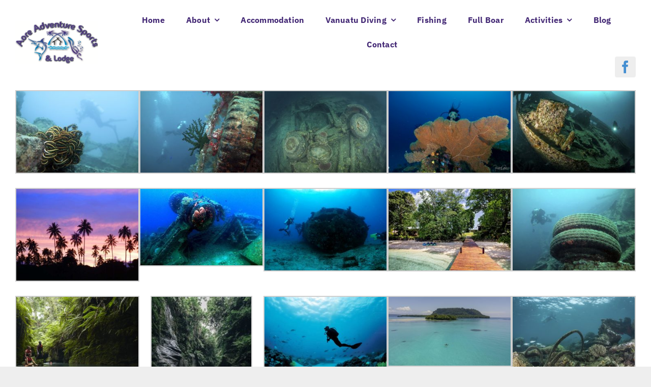

--- FILE ---
content_type: text/html; charset=UTF-8
request_url: https://aoreadventures.com/gallery/
body_size: 16916
content:
<!DOCTYPE html>
<html class="avada-html-layout-wide avada-html-header-position-top" dir="ltr" lang="en-US" prefix="og: https://ogp.me/ns#">
<head>
	<meta http-equiv="X-UA-Compatible" content="IE=edge" />
	<meta http-equiv="Content-Type" content="text/html; charset=utf-8"/>
	<meta name="viewport" content="width=device-width, initial-scale=1" />
	<title>Gallery - Aore Adventures Sports and Lodge</title>

		<!-- All in One SEO Pro 4.9.3 - aioseo.com -->
	<meta name="robots" content="max-image-preview:large" />
	<link rel="canonical" href="https://aoreadventures.com/gallery/" />
	<meta name="generator" content="All in One SEO Pro (AIOSEO) 4.9.3" />
		<meta property="og:locale" content="en_US" />
		<meta property="og:site_name" content="Aore Adventures Sports and Lodge - Diving and Accommodation; Aore Island - Espiritu Santo - Vanuatu" />
		<meta property="og:type" content="website" />
		<meta property="og:title" content="Gallery - Aore Adventures Sports and Lodge" />
		<meta property="og:url" content="https://aoreadventures.com/gallery/" />
		<meta property="fb:app_id" content="874899099305862" />
		<meta property="fb:admins" content="1388020846" />
		<meta property="og:image" content="https://aoreadventures.com/wp-content/uploads/2022/07/Jr9A4Csw.jpeg" />
		<meta property="og:image:secure_url" content="https://aoreadventures.com/wp-content/uploads/2022/07/Jr9A4Csw.jpeg" />
		<meta property="og:image:width" content="2048" />
		<meta property="og:image:height" content="1152" />
		<meta name="twitter:card" content="summary_large_image" />
		<meta name="twitter:title" content="Gallery - Aore Adventures Sports and Lodge" />
		<meta name="twitter:image" content="https://aoreadventures.com/wp-content/uploads/2022/07/Jr9A4Csw.jpeg" />
		<script type="application/ld+json" class="aioseo-schema">
			{"@context":"https:\/\/schema.org","@graph":[{"@type":"BreadcrumbList","@id":"https:\/\/aoreadventures.com\/gallery\/#breadcrumblist","itemListElement":[{"@type":"ListItem","@id":"https:\/\/aoreadventures.com#listItem","position":1,"name":"Home","item":"https:\/\/aoreadventures.com","nextItem":{"@type":"ListItem","@id":"https:\/\/aoreadventures.com\/gallery\/#listItem","name":"Gallery"}},{"@type":"ListItem","@id":"https:\/\/aoreadventures.com\/gallery\/#listItem","position":2,"name":"Gallery","previousItem":{"@type":"ListItem","@id":"https:\/\/aoreadventures.com#listItem","name":"Home"}}]},{"@type":"Organization","@id":"https:\/\/aoreadventures.com\/#organization","name":"Aore Adventures Sports and Lodge","description":"Diving and Accommodation; Aore Island - Espiritu Santo - Vanuatu","url":"https:\/\/aoreadventures.com\/","email":"info@aoreadventures.com","sameAs":["https:\/\/www.facebook.com\/AoreAdventureSportsandLodge"],"address":{"@id":"https:\/\/aoreadventures.com\/#postaladdress","@type":"PostalAddress","streetAddress":"Aore Island,","addressLocality":"Espiritu Santo,","addressCountry":"VU"}},{"@type":"WebPage","@id":"https:\/\/aoreadventures.com\/gallery\/#webpage","url":"https:\/\/aoreadventures.com\/gallery\/","name":"Gallery - Aore Adventures Sports and Lodge","inLanguage":"en-US","isPartOf":{"@id":"https:\/\/aoreadventures.com\/#website"},"breadcrumb":{"@id":"https:\/\/aoreadventures.com\/gallery\/#breadcrumblist"},"datePublished":"2022-06-27T01:35:01+11:00","dateModified":"2024-07-23T13:07:11+11:00"},{"@type":"WebSite","@id":"https:\/\/aoreadventures.com\/#website","url":"https:\/\/aoreadventures.com\/","name":"Aore Adventures Sports and Lodge","description":"Diving and Accommodation; Aore Island - Espiritu Santo - Vanuatu","inLanguage":"en-US","publisher":{"@id":"https:\/\/aoreadventures.com\/#organization"}}]}
		</script>
		<!-- All in One SEO Pro -->

<link rel='dns-prefetch' href='//www.googletagmanager.com' />
<link rel="alternate" type="application/rss+xml" title="Aore Adventures Sports and Lodge &raquo; Feed" href="https://aoreadventures.com/feed/" />
<link rel="alternate" type="application/rss+xml" title="Aore Adventures Sports and Lodge &raquo; Comments Feed" href="https://aoreadventures.com/comments/feed/" />
					<link rel="shortcut icon" href="https://aoreadventures.com/wp-content/uploads/2022/06/logo.png" type="image/x-icon" />
		
		
		
				<link rel="alternate" title="oEmbed (JSON)" type="application/json+oembed" href="https://aoreadventures.com/wp-json/oembed/1.0/embed?url=https%3A%2F%2Faoreadventures.com%2Fgallery%2F" />
<link rel="alternate" title="oEmbed (XML)" type="text/xml+oembed" href="https://aoreadventures.com/wp-json/oembed/1.0/embed?url=https%3A%2F%2Faoreadventures.com%2Fgallery%2F&#038;format=xml" />
<style id='wp-img-auto-sizes-contain-inline-css' type='text/css'>
img:is([sizes=auto i],[sizes^="auto," i]){contain-intrinsic-size:3000px 1500px}
/*# sourceURL=wp-img-auto-sizes-contain-inline-css */
</style>
<link rel='stylesheet' id='child-style-css' href='https://aoreadventures.com/wp-content/themes/Avada-Child-Theme/style.css?ver=6.9' type='text/css' media='all' />
<link rel='stylesheet' id='fusion-dynamic-css-css' href='https://aoreadventures.com/wp-content/uploads/fusion-styles/bf9e6eb23d14b6448390bd0b8b0c49b4.min.css?ver=3.14' type='text/css' media='all' />

<!-- Google tag (gtag.js) snippet added by Site Kit -->
<!-- Google Analytics snippet added by Site Kit -->
<script type="text/javascript" src="https://www.googletagmanager.com/gtag/js?id=GT-KTB4DD2H" id="google_gtagjs-js" async></script>
<script type="text/javascript" id="google_gtagjs-js-after">
/* <![CDATA[ */
window.dataLayer = window.dataLayer || [];function gtag(){dataLayer.push(arguments);}
gtag("set","linker",{"domains":["aoreadventures.com"]});
gtag("js", new Date());
gtag("set", "developer_id.dZTNiMT", true);
gtag("config", "GT-KTB4DD2H");
//# sourceURL=google_gtagjs-js-after
/* ]]> */
</script>
<link rel="https://api.w.org/" href="https://aoreadventures.com/wp-json/" /><link rel="alternate" title="JSON" type="application/json" href="https://aoreadventures.com/wp-json/wp/v2/pages/2465" /><link rel="EditURI" type="application/rsd+xml" title="RSD" href="https://aoreadventures.com/xmlrpc.php?rsd" />
<meta name="generator" content="WordPress 6.9" />
<link rel='shortlink' href='https://aoreadventures.com/?p=2465' />
<meta name="generator" content="Site Kit by Google 1.170.0" /><style type="text/css" id="css-fb-visibility">@media screen and (max-width: 768px){.fusion-no-small-visibility{display:none !important;}body .sm-text-align-center{text-align:center !important;}body .sm-text-align-left{text-align:left !important;}body .sm-text-align-right{text-align:right !important;}body .sm-text-align-justify{text-align:justify !important;}body .sm-flex-align-center{justify-content:center !important;}body .sm-flex-align-flex-start{justify-content:flex-start !important;}body .sm-flex-align-flex-end{justify-content:flex-end !important;}body .sm-mx-auto{margin-left:auto !important;margin-right:auto !important;}body .sm-ml-auto{margin-left:auto !important;}body .sm-mr-auto{margin-right:auto !important;}body .fusion-absolute-position-small{position:absolute;top:auto;width:100%;}.awb-sticky.awb-sticky-small{ position: sticky; top: var(--awb-sticky-offset,0); }}@media screen and (min-width: 769px) and (max-width: 1024px){.fusion-no-medium-visibility{display:none !important;}body .md-text-align-center{text-align:center !important;}body .md-text-align-left{text-align:left !important;}body .md-text-align-right{text-align:right !important;}body .md-text-align-justify{text-align:justify !important;}body .md-flex-align-center{justify-content:center !important;}body .md-flex-align-flex-start{justify-content:flex-start !important;}body .md-flex-align-flex-end{justify-content:flex-end !important;}body .md-mx-auto{margin-left:auto !important;margin-right:auto !important;}body .md-ml-auto{margin-left:auto !important;}body .md-mr-auto{margin-right:auto !important;}body .fusion-absolute-position-medium{position:absolute;top:auto;width:100%;}.awb-sticky.awb-sticky-medium{ position: sticky; top: var(--awb-sticky-offset,0); }}@media screen and (min-width: 1025px){.fusion-no-large-visibility{display:none !important;}body .lg-text-align-center{text-align:center !important;}body .lg-text-align-left{text-align:left !important;}body .lg-text-align-right{text-align:right !important;}body .lg-text-align-justify{text-align:justify !important;}body .lg-flex-align-center{justify-content:center !important;}body .lg-flex-align-flex-start{justify-content:flex-start !important;}body .lg-flex-align-flex-end{justify-content:flex-end !important;}body .lg-mx-auto{margin-left:auto !important;margin-right:auto !important;}body .lg-ml-auto{margin-left:auto !important;}body .lg-mr-auto{margin-right:auto !important;}body .fusion-absolute-position-large{position:absolute;top:auto;width:100%;}.awb-sticky.awb-sticky-large{ position: sticky; top: var(--awb-sticky-offset,0); }}</style>		<style type="text/css" id="wp-custom-css">
			.footer-socials-links-cusyom .fusion-social-networks-wrapper {
    display: flex;
    align-items: flex-start;
}
.fusion-text p a{
	color: #90ad01;
}
                           
.fusion-image-element {
	text-align: center;
}
/* .post {
	    display: flex !important;
    flex-direction: column !important;
    align-content: center !important;
    align-items: center !important;

}
 */
.clearfix {
	padding-top:0px !important;
}
.fusion-responsive-typography-calculated{
	    line-height: 1.2 !important;
}
.single-post .fusion-carousel-meta {
    display: none;
}
.annuals_cal .content-container a {color:#90ad01; transition:0.3s all;}
.annuals_cal .content-container a:hover {color:#039dd3; transition:0.3s all;}		</style>
				<script type="text/javascript">
			var doc = document.documentElement;
			doc.setAttribute( 'data-useragent', navigator.userAgent );
		</script>
		
	<style id='global-styles-inline-css' type='text/css'>
:root{--wp--preset--aspect-ratio--square: 1;--wp--preset--aspect-ratio--4-3: 4/3;--wp--preset--aspect-ratio--3-4: 3/4;--wp--preset--aspect-ratio--3-2: 3/2;--wp--preset--aspect-ratio--2-3: 2/3;--wp--preset--aspect-ratio--16-9: 16/9;--wp--preset--aspect-ratio--9-16: 9/16;--wp--preset--color--black: #000000;--wp--preset--color--cyan-bluish-gray: #abb8c3;--wp--preset--color--white: #ffffff;--wp--preset--color--pale-pink: #f78da7;--wp--preset--color--vivid-red: #cf2e2e;--wp--preset--color--luminous-vivid-orange: #ff6900;--wp--preset--color--luminous-vivid-amber: #fcb900;--wp--preset--color--light-green-cyan: #7bdcb5;--wp--preset--color--vivid-green-cyan: #00d084;--wp--preset--color--pale-cyan-blue: #8ed1fc;--wp--preset--color--vivid-cyan-blue: #0693e3;--wp--preset--color--vivid-purple: #9b51e0;--wp--preset--color--awb-color-1: #ffffff;--wp--preset--color--awb-color-2: #f7f7f7;--wp--preset--color--awb-color-3: #eeeeee;--wp--preset--color--awb-color-4: #90ad01;--wp--preset--color--awb-color-5: #039dd3;--wp--preset--color--awb-color-6: #a0a0a0;--wp--preset--color--awb-color-7: #422774;--wp--preset--color--awb-color-8: #222222;--wp--preset--color--awb-color-custom-1: #ffffff;--wp--preset--gradient--vivid-cyan-blue-to-vivid-purple: linear-gradient(135deg,rgb(6,147,227) 0%,rgb(155,81,224) 100%);--wp--preset--gradient--light-green-cyan-to-vivid-green-cyan: linear-gradient(135deg,rgb(122,220,180) 0%,rgb(0,208,130) 100%);--wp--preset--gradient--luminous-vivid-amber-to-luminous-vivid-orange: linear-gradient(135deg,rgb(252,185,0) 0%,rgb(255,105,0) 100%);--wp--preset--gradient--luminous-vivid-orange-to-vivid-red: linear-gradient(135deg,rgb(255,105,0) 0%,rgb(207,46,46) 100%);--wp--preset--gradient--very-light-gray-to-cyan-bluish-gray: linear-gradient(135deg,rgb(238,238,238) 0%,rgb(169,184,195) 100%);--wp--preset--gradient--cool-to-warm-spectrum: linear-gradient(135deg,rgb(74,234,220) 0%,rgb(151,120,209) 20%,rgb(207,42,186) 40%,rgb(238,44,130) 60%,rgb(251,105,98) 80%,rgb(254,248,76) 100%);--wp--preset--gradient--blush-light-purple: linear-gradient(135deg,rgb(255,206,236) 0%,rgb(152,150,240) 100%);--wp--preset--gradient--blush-bordeaux: linear-gradient(135deg,rgb(254,205,165) 0%,rgb(254,45,45) 50%,rgb(107,0,62) 100%);--wp--preset--gradient--luminous-dusk: linear-gradient(135deg,rgb(255,203,112) 0%,rgb(199,81,192) 50%,rgb(65,88,208) 100%);--wp--preset--gradient--pale-ocean: linear-gradient(135deg,rgb(255,245,203) 0%,rgb(182,227,212) 50%,rgb(51,167,181) 100%);--wp--preset--gradient--electric-grass: linear-gradient(135deg,rgb(202,248,128) 0%,rgb(113,206,126) 100%);--wp--preset--gradient--midnight: linear-gradient(135deg,rgb(2,3,129) 0%,rgb(40,116,252) 100%);--wp--preset--font-size--small: 13.5px;--wp--preset--font-size--medium: 20px;--wp--preset--font-size--large: 27px;--wp--preset--font-size--x-large: 42px;--wp--preset--font-size--normal: 18px;--wp--preset--font-size--xlarge: 36px;--wp--preset--font-size--huge: 54px;--wp--preset--spacing--20: 0.44rem;--wp--preset--spacing--30: 0.67rem;--wp--preset--spacing--40: 1rem;--wp--preset--spacing--50: 1.5rem;--wp--preset--spacing--60: 2.25rem;--wp--preset--spacing--70: 3.38rem;--wp--preset--spacing--80: 5.06rem;--wp--preset--shadow--natural: 6px 6px 9px rgba(0, 0, 0, 0.2);--wp--preset--shadow--deep: 12px 12px 50px rgba(0, 0, 0, 0.4);--wp--preset--shadow--sharp: 6px 6px 0px rgba(0, 0, 0, 0.2);--wp--preset--shadow--outlined: 6px 6px 0px -3px rgb(255, 255, 255), 6px 6px rgb(0, 0, 0);--wp--preset--shadow--crisp: 6px 6px 0px rgb(0, 0, 0);}:where(.is-layout-flex){gap: 0.5em;}:where(.is-layout-grid){gap: 0.5em;}body .is-layout-flex{display: flex;}.is-layout-flex{flex-wrap: wrap;align-items: center;}.is-layout-flex > :is(*, div){margin: 0;}body .is-layout-grid{display: grid;}.is-layout-grid > :is(*, div){margin: 0;}:where(.wp-block-columns.is-layout-flex){gap: 2em;}:where(.wp-block-columns.is-layout-grid){gap: 2em;}:where(.wp-block-post-template.is-layout-flex){gap: 1.25em;}:where(.wp-block-post-template.is-layout-grid){gap: 1.25em;}.has-black-color{color: var(--wp--preset--color--black) !important;}.has-cyan-bluish-gray-color{color: var(--wp--preset--color--cyan-bluish-gray) !important;}.has-white-color{color: var(--wp--preset--color--white) !important;}.has-pale-pink-color{color: var(--wp--preset--color--pale-pink) !important;}.has-vivid-red-color{color: var(--wp--preset--color--vivid-red) !important;}.has-luminous-vivid-orange-color{color: var(--wp--preset--color--luminous-vivid-orange) !important;}.has-luminous-vivid-amber-color{color: var(--wp--preset--color--luminous-vivid-amber) !important;}.has-light-green-cyan-color{color: var(--wp--preset--color--light-green-cyan) !important;}.has-vivid-green-cyan-color{color: var(--wp--preset--color--vivid-green-cyan) !important;}.has-pale-cyan-blue-color{color: var(--wp--preset--color--pale-cyan-blue) !important;}.has-vivid-cyan-blue-color{color: var(--wp--preset--color--vivid-cyan-blue) !important;}.has-vivid-purple-color{color: var(--wp--preset--color--vivid-purple) !important;}.has-black-background-color{background-color: var(--wp--preset--color--black) !important;}.has-cyan-bluish-gray-background-color{background-color: var(--wp--preset--color--cyan-bluish-gray) !important;}.has-white-background-color{background-color: var(--wp--preset--color--white) !important;}.has-pale-pink-background-color{background-color: var(--wp--preset--color--pale-pink) !important;}.has-vivid-red-background-color{background-color: var(--wp--preset--color--vivid-red) !important;}.has-luminous-vivid-orange-background-color{background-color: var(--wp--preset--color--luminous-vivid-orange) !important;}.has-luminous-vivid-amber-background-color{background-color: var(--wp--preset--color--luminous-vivid-amber) !important;}.has-light-green-cyan-background-color{background-color: var(--wp--preset--color--light-green-cyan) !important;}.has-vivid-green-cyan-background-color{background-color: var(--wp--preset--color--vivid-green-cyan) !important;}.has-pale-cyan-blue-background-color{background-color: var(--wp--preset--color--pale-cyan-blue) !important;}.has-vivid-cyan-blue-background-color{background-color: var(--wp--preset--color--vivid-cyan-blue) !important;}.has-vivid-purple-background-color{background-color: var(--wp--preset--color--vivid-purple) !important;}.has-black-border-color{border-color: var(--wp--preset--color--black) !important;}.has-cyan-bluish-gray-border-color{border-color: var(--wp--preset--color--cyan-bluish-gray) !important;}.has-white-border-color{border-color: var(--wp--preset--color--white) !important;}.has-pale-pink-border-color{border-color: var(--wp--preset--color--pale-pink) !important;}.has-vivid-red-border-color{border-color: var(--wp--preset--color--vivid-red) !important;}.has-luminous-vivid-orange-border-color{border-color: var(--wp--preset--color--luminous-vivid-orange) !important;}.has-luminous-vivid-amber-border-color{border-color: var(--wp--preset--color--luminous-vivid-amber) !important;}.has-light-green-cyan-border-color{border-color: var(--wp--preset--color--light-green-cyan) !important;}.has-vivid-green-cyan-border-color{border-color: var(--wp--preset--color--vivid-green-cyan) !important;}.has-pale-cyan-blue-border-color{border-color: var(--wp--preset--color--pale-cyan-blue) !important;}.has-vivid-cyan-blue-border-color{border-color: var(--wp--preset--color--vivid-cyan-blue) !important;}.has-vivid-purple-border-color{border-color: var(--wp--preset--color--vivid-purple) !important;}.has-vivid-cyan-blue-to-vivid-purple-gradient-background{background: var(--wp--preset--gradient--vivid-cyan-blue-to-vivid-purple) !important;}.has-light-green-cyan-to-vivid-green-cyan-gradient-background{background: var(--wp--preset--gradient--light-green-cyan-to-vivid-green-cyan) !important;}.has-luminous-vivid-amber-to-luminous-vivid-orange-gradient-background{background: var(--wp--preset--gradient--luminous-vivid-amber-to-luminous-vivid-orange) !important;}.has-luminous-vivid-orange-to-vivid-red-gradient-background{background: var(--wp--preset--gradient--luminous-vivid-orange-to-vivid-red) !important;}.has-very-light-gray-to-cyan-bluish-gray-gradient-background{background: var(--wp--preset--gradient--very-light-gray-to-cyan-bluish-gray) !important;}.has-cool-to-warm-spectrum-gradient-background{background: var(--wp--preset--gradient--cool-to-warm-spectrum) !important;}.has-blush-light-purple-gradient-background{background: var(--wp--preset--gradient--blush-light-purple) !important;}.has-blush-bordeaux-gradient-background{background: var(--wp--preset--gradient--blush-bordeaux) !important;}.has-luminous-dusk-gradient-background{background: var(--wp--preset--gradient--luminous-dusk) !important;}.has-pale-ocean-gradient-background{background: var(--wp--preset--gradient--pale-ocean) !important;}.has-electric-grass-gradient-background{background: var(--wp--preset--gradient--electric-grass) !important;}.has-midnight-gradient-background{background: var(--wp--preset--gradient--midnight) !important;}.has-small-font-size{font-size: var(--wp--preset--font-size--small) !important;}.has-medium-font-size{font-size: var(--wp--preset--font-size--medium) !important;}.has-large-font-size{font-size: var(--wp--preset--font-size--large) !important;}.has-x-large-font-size{font-size: var(--wp--preset--font-size--x-large) !important;}
/*# sourceURL=global-styles-inline-css */
</style>
</head>

<body class="wp-singular page-template-default page page-id-2465 wp-theme-Avada wp-child-theme-Avada-Child-Theme fusion-image-hovers fusion-pagination-sizing fusion-button_type-flat fusion-button_span-no fusion-button_gradient-linear avada-image-rollover-circle-yes avada-image-rollover-yes avada-image-rollover-direction-left fusion-body ltr fusion-sticky-header no-tablet-sticky-header no-mobile-sticky-header no-mobile-slidingbar no-mobile-totop fusion-disable-outline fusion-sub-menu-fade mobile-logo-pos-left layout-wide-mode avada-has-boxed-modal-shadow- layout-scroll-offset-full avada-has-zero-margin-offset-top fusion-top-header menu-text-align-center mobile-menu-design-classic fusion-show-pagination-text fusion-header-layout-v3 avada-responsive avada-footer-fx-none avada-menu-highlight-style-bar fusion-search-form-clean fusion-main-menu-search-overlay fusion-avatar-circle avada-dropdown-styles avada-blog-layout-medium avada-blog-archive-layout-large avada-header-shadow-no avada-menu-icon-position-left avada-has-megamenu-shadow avada-has-pagetitle-100-width avada-has-mobile-menu-search avada-has-main-nav-search-icon avada-has-breadcrumb-mobile-hidden avada-has-titlebar-hide avada-has-pagination-width_height avada-flyout-menu-direction-fade avada-ec-views-v1" data-awb-post-id="2465">
		<a class="skip-link screen-reader-text" href="#content">Skip to content</a>

	<div id="boxed-wrapper">
		
		<div id="wrapper" class="fusion-wrapper">
			<div id="home" style="position:relative;top:-1px;"></div>
												<div class="fusion-tb-header"><div class="fusion-fullwidth fullwidth-box fusion-builder-row-1 fusion-flex-container nonhundred-percent-fullwidth non-hundred-percent-height-scrolling fusion-custom-z-index" style="--link_color: var(--awb-color7);--awb-border-radius-top-left:0px;--awb-border-radius-top-right:0px;--awb-border-radius-bottom-right:0px;--awb-border-radius-bottom-left:0px;--awb-z-index:100;--awb-padding-top:15px;--awb-padding-bottom:15px;--awb-margin-top:0px;--awb-margin-bottom:0px;--awb-margin-top-small:0px;--awb-background-color:var(--awb-color1);--awb-flex-wrap:wrap;" ><div class="fusion-builder-row fusion-row fusion-flex-align-items-center fusion-flex-align-content-flex-start fusion-flex-content-wrap" style="max-width:1393.6px;margin-left: calc(-4% / 2 );margin-right: calc(-4% / 2 );"><div class="fusion-layout-column fusion_builder_column fusion-builder-column-0 fusion_builder_column_1_6 1_6 fusion-flex-column" style="--awb-bg-size:cover;--awb-width-large:16.666666666667%;--awb-margin-top-large:0px;--awb-spacing-right-large:11.52%;--awb-margin-bottom-large:0px;--awb-spacing-left-large:11.52%;--awb-width-medium:50%;--awb-order-medium:0;--awb-spacing-right-medium:3.84%;--awb-margin-bottom-medium:0px;--awb-spacing-left-medium:3.84%;--awb-width-small:50%;--awb-order-small:0;--awb-margin-top-small:3px;--awb-spacing-right-small:3.84%;--awb-margin-bottom-small:0px;--awb-spacing-left-small:3.84%;"><div class="fusion-column-wrapper fusion-column-has-shadow fusion-flex-justify-content-flex-start fusion-content-layout-column"><div class="fusion-image-element " style="--awb-max-width:252px;--awb-caption-title-font-family:var(--h2_typography-font-family);--awb-caption-title-font-weight:var(--h2_typography-font-weight);--awb-caption-title-font-style:var(--h2_typography-font-style);--awb-caption-title-size:var(--h2_typography-font-size);--awb-caption-title-transform:var(--h2_typography-text-transform);--awb-caption-title-line-height:var(--h2_typography-line-height);--awb-caption-title-letter-spacing:var(--h2_typography-letter-spacing);"><span class=" fusion-imageframe imageframe-none imageframe-1 hover-type-none"><a class="fusion-no-lightbox" href="https://aoreadventures.com/" target="_self" aria-label="logo"><img title="logo - Aore Adventures Sports and Lodge" decoding="async" width="290" height="151" alt="Extreme Sports Logo" src="https://aoreadventures.com/wp-content/uploads/2022/06/logo.png" class="img-responsive wp-image-2446 disable-lazyload" srcset="https://aoreadventures.com/wp-content/uploads/2022/06/logo-200x104.png 200w, https://aoreadventures.com/wp-content/uploads/2022/06/logo.png 290w" sizes="(max-width: 768px) 100vw, 200px" /></a></span></div></div></div><div class="fusion-layout-column fusion_builder_column fusion-builder-column-1 fusion_builder_column_5_6 5_6 fusion-flex-column" style="--awb-bg-size:cover;--awb-width-large:83.333333333333%;--awb-margin-top-large:0px;--awb-spacing-right-large:2.304%;--awb-margin-bottom-large:0px;--awb-spacing-left-large:2.304%;--awb-width-medium:50%;--awb-order-medium:2;--awb-spacing-right-medium:3.84%;--awb-spacing-left-medium:3.84%;--awb-width-small:50%;--awb-order-small:0;--awb-spacing-right-small:3.84%;--awb-spacing-left-small:3.84%;"><div class="fusion-column-wrapper fusion-column-has-shadow fusion-flex-justify-content-flex-end fusion-content-layout-row fusion-flex-align-items-center"><nav class="awb-menu awb-menu_row awb-menu_em-hover mobile-mode-collapse-to-button awb-menu_icons-left awb-menu_dc-yes mobile-trigger-fullwidth-off awb-menu_mobile-toggle awb-menu_indent-left mobile-size-full-absolute loading mega-menu-loading awb-menu_desktop awb-menu_dropdown awb-menu_expand-right awb-menu_transition-fade" style="--awb-text-transform:var(--awb-typography3-text-transform);--awb-gap:22px;--awb-align-items:center;--awb-justify-content:center;--awb-items-padding-top:10px;--awb-items-padding-right:10px;--awb-items-padding-bottom:10px;--awb-items-padding-left:10px;--awb-color:var(--awb-color7);--awb-letter-spacing:var(--awb-typography3-letter-spacing);--awb-active-color:var(--awb-color4);--awb-submenu-color:var(--awb-color7);--awb-submenu-border-radius-top-left:5px;--awb-submenu-border-radius-top-right:5px;--awb-submenu-border-radius-bottom-right:5px;--awb-submenu-border-radius-bottom-left:5px;--awb-submenu-active-color:var(--awb-color4);--awb-submenu-text-transform:none;--awb-submenu-max-width:220px;--awb-main-justify-content:flex-start;--awb-mobile-nav-button-align-hor:flex-end;--awb-mobile-color:var(--awb-color8);--awb-mobile-active-bg:var(--awb-color2);--awb-mobile-active-color:var(--awb-color4);--awb-mobile-trigger-font-size:40px;--awb-mobile-trigger-color:var(--awb-color7);--awb-mobile-trigger-background-color:rgba(255,255,255,0);--awb-mobile-nav-trigger-bottom-margin:20px;--awb-mobile-font-size:var(--awb-typography3-font-size);--awb-mobile-sep-color:hsla(var(--awb-color8-h),var(--awb-color8-s),calc( var(--awb-color8-l) - 13% ),calc( var(--awb-color8-a) - 96% ));--awb-mobile-justify:flex-start;--awb-mobile-caret-left:auto;--awb-mobile-caret-right:0;--awb-fusion-font-family-typography:var(--awb-typography3-font-family);--awb-fusion-font-weight-typography:var(--awb-typography3-font-weight);--awb-fusion-font-style-typography:var(--awb-typography3-font-style);--awb-fusion-font-family-submenu-typography:inherit;--awb-fusion-font-style-submenu-typography:normal;--awb-fusion-font-weight-submenu-typography:400;--awb-fusion-font-family-mobile-typography:var(--awb-typography3-font-family);--awb-fusion-font-weight-mobile-typography:var(--awb-typography3-font-weight);--awb-fusion-font-style-mobile-typography:var(--awb-typography3-font-style);" aria-label="Main Menu" data-breakpoint="1024" data-count="0" data-transition-type="fade" data-transition-time="300" data-expand="right"><button type="button" class="awb-menu__m-toggle awb-menu__m-toggle_no-text" aria-expanded="false" aria-controls="menu-main-menu"><span class="awb-menu__m-toggle-inner"><span class="collapsed-nav-text"><span class="screen-reader-text">Toggle Navigation</span></span><span class="awb-menu__m-collapse-icon awb-menu__m-collapse-icon_no-text"><span class="awb-menu__m-collapse-icon-open awb-menu__m-collapse-icon-open_no-text awb-xsports-bars-solid"></span><span class="awb-menu__m-collapse-icon-close awb-menu__m-collapse-icon-close_no-text awb-xsports-times-solid"></span></span></span></button><ul id="menu-main-menu" class="fusion-menu awb-menu__main-ul awb-menu__main-ul_row"><li  id="menu-item-28"  class="menu-item menu-item-type-custom menu-item-object-custom menu-item-home menu-item-28 awb-menu__li awb-menu__main-li awb-menu__main-li_regular"  data-item-id="28"><span class="awb-menu__main-background-default awb-menu__main-background-default_fade"></span><span class="awb-menu__main-background-active awb-menu__main-background-active_fade"></span><a  href="https://aoreadventures.com/" class="awb-menu__main-a awb-menu__main-a_regular"><span class="menu-text">Home</span></a></li><li  id="menu-item-29"  class="menu-item menu-item-type-custom menu-item-object-custom menu-item-has-children menu-item-29 awb-menu__li awb-menu__main-li awb-menu__main-li_regular"  data-item-id="29"><span class="awb-menu__main-background-default awb-menu__main-background-default_fade"></span><span class="awb-menu__main-background-active awb-menu__main-background-active_fade"></span><a  href="https://aoreadventures.com/about-us" class="awb-menu__main-a awb-menu__main-a_regular"><span class="menu-text">About</span><span class="awb-menu__open-nav-submenu-hover"></span></a><button type="button" aria-label="Open submenu of About" aria-expanded="false" class="awb-menu__open-nav-submenu_mobile awb-menu__open-nav-submenu_main"></button><ul class="awb-menu__sub-ul awb-menu__sub-ul_main"><li  id="menu-item-2636"  class="menu-item menu-item-type-post_type menu-item-object-page menu-item-2636 awb-menu__li awb-menu__sub-li" ><a  href="https://aoreadventures.com/about-us/sustainability/" class="awb-menu__sub-a"><span>Sustainability</span></a></li><li  id="menu-item-2635"  class="menu-item menu-item-type-post_type menu-item-object-page menu-item-2635 awb-menu__li awb-menu__sub-li" ><a  href="https://aoreadventures.com/about-us/safety/" class="awb-menu__sub-a"><span>Safety</span></a></li></ul></li><li  id="menu-item-2309"  class="menu-item menu-item-type-post_type menu-item-object-page menu-item-2309 awb-menu__li awb-menu__main-li awb-menu__main-li_regular"  data-item-id="2309"><span class="awb-menu__main-background-default awb-menu__main-background-default_fade"></span><span class="awb-menu__main-background-active awb-menu__main-background-active_fade"></span><a  href="https://aoreadventures.com/accommodation/" class="awb-menu__main-a awb-menu__main-a_regular"><span class="menu-text">Accommodation</span></a></li><li  id="menu-item-2307"  class="menu-item menu-item-type-post_type menu-item-object-page menu-item-has-children menu-item-2307 awb-menu__li awb-menu__main-li awb-menu__main-li_regular"  data-item-id="2307"><span class="awb-menu__main-background-default awb-menu__main-background-default_fade"></span><span class="awb-menu__main-background-active awb-menu__main-background-active_fade"></span><a  href="https://aoreadventures.com/vanuatu-diving/" class="awb-menu__main-a awb-menu__main-a_regular"><span class="menu-text">Vanuatu Diving</span><span class="awb-menu__open-nav-submenu-hover"></span></a><button type="button" aria-label="Open submenu of Vanuatu Diving" aria-expanded="false" class="awb-menu__open-nav-submenu_mobile awb-menu__open-nav-submenu_main"></button><ul class="awb-menu__sub-ul awb-menu__sub-ul_main"><li  id="menu-item-3773"  class="menu-item menu-item-type-post_type menu-item-object-post menu-item-3773 awb-menu__li awb-menu__sub-li" ><a  href="https://aoreadventures.com/exploring-the-president-coolidge/" class="awb-menu__sub-a"><span>President Coolidge</span></a></li><li  id="menu-item-2483"  class="menu-item menu-item-type-post_type menu-item-object-page menu-item-has-children menu-item-2483 awb-menu__li awb-menu__sub-li" ><a  href="https://aoreadventures.com/vanuatu-diving/wrecks/ww-ii-wrecks/" class="awb-menu__sub-a"><span>WW II Wrecks</span><span class="awb-menu__open-nav-submenu-hover"></span></a><button type="button" aria-label="Open submenu of WW II Wrecks" aria-expanded="false" class="awb-menu__open-nav-submenu_mobile awb-menu__open-nav-submenu_sub"></button><ul class="awb-menu__sub-ul awb-menu__sub-ul_grand"><li  id="menu-item-2796"  class="menu-item menu-item-type-post_type menu-item-object-page menu-item-2796 awb-menu__li awb-menu__sub-li" ><a  href="https://aoreadventures.com/vanuatu-diving/wrecks/ww-ii-wrecks/million-dollar-point/" class="awb-menu__sub-a"><span>Million Dollar Point</span></a></li><li  id="menu-item-2798"  class="menu-item menu-item-type-post_type menu-item-object-page menu-item-2798 awb-menu__li awb-menu__sub-li" ><a  href="https://aoreadventures.com/vanuatu-diving/wrecks/ww-ii-wrecks/dive-uss-tucker/" class="awb-menu__sub-a"><span>USS Tucker</span></a></li><li  id="menu-item-2797"  class="menu-item menu-item-type-post_type menu-item-object-page menu-item-2797 awb-menu__li awb-menu__sub-li" ><a  href="https://aoreadventures.com/vanuatu-diving/wrecks/ww-ii-wrecks/submarine-nets/" class="awb-menu__sub-a"><span>Submarine Nets</span></a></li><li  id="menu-item-2795"  class="menu-item menu-item-type-post_type menu-item-object-page menu-item-2795 awb-menu__li awb-menu__sub-li" ><a  href="https://aoreadventures.com/vanuatu-diving/wrecks/ww-ii-wrecks/dry-dock-crane/" class="awb-menu__sub-a"><span>Dry Dock Crane</span></a></li></ul></li><li  id="menu-item-2482"  class="menu-item menu-item-type-post_type menu-item-object-page menu-item-has-children menu-item-2482 awb-menu__li awb-menu__sub-li" ><a  href="https://aoreadventures.com/vanuatu-diving/wrecks/wwii-plane-wrecks/" class="awb-menu__sub-a"><span>WWII Plane Wrecks</span><span class="awb-menu__open-nav-submenu-hover"></span></a><button type="button" aria-label="Open submenu of WWII Plane Wrecks" aria-expanded="false" class="awb-menu__open-nav-submenu_mobile awb-menu__open-nav-submenu_sub"></button><ul class="awb-menu__sub-ul awb-menu__sub-ul_grand"><li  id="menu-item-3128"  class="menu-item menu-item-type-post_type menu-item-object-page menu-item-3128 awb-menu__li awb-menu__sub-li" ><a  href="https://aoreadventures.com/vanuatu-diving/wrecks/wwii-plane-wrecks/pby-catalina/" class="awb-menu__sub-a"><span>PBY Catalina</span></a></li><li  id="menu-item-2800"  class="menu-item menu-item-type-post_type menu-item-object-page menu-item-2800 awb-menu__li awb-menu__sub-li" ><a  href="https://aoreadventures.com/vanuatu-diving/wrecks/wwii-plane-wrecks/f4u-corsair/" class="awb-menu__sub-a"><span>F4U Corsair</span></a></li><li  id="menu-item-2801"  class="menu-item menu-item-type-post_type menu-item-object-page menu-item-2801 awb-menu__li awb-menu__sub-li" ><a  href="https://aoreadventures.com/vanuatu-diving/wrecks/wwii-plane-wrecks/f4f-wildcat/" class="awb-menu__sub-a"><span>F4F Wildcat</span></a></li><li  id="menu-item-2802"  class="menu-item menu-item-type-post_type menu-item-object-page menu-item-2802 awb-menu__li awb-menu__sub-li" ><a  href="https://aoreadventures.com/vanuatu-diving/wrecks/wwii-plane-wrecks/sbd-dauntless/" class="awb-menu__sub-a"><span>SBD Dauntless</span></a></li><li  id="menu-item-3137"  class="menu-item menu-item-type-post_type menu-item-object-page menu-item-3137 awb-menu__li awb-menu__sub-li" ><a  href="https://aoreadventures.com/vanuatu-diving/wrecks/wwii-plane-wrecks/gruman-duck/" class="awb-menu__sub-a"><span>Gruman Duck</span></a></li></ul></li><li  id="menu-item-2803"  class="menu-item menu-item-type-post_type menu-item-object-page menu-item-has-children menu-item-2803 awb-menu__li awb-menu__sub-li" ><a  href="https://aoreadventures.com/vanuatu-diving/wrecks/" class="awb-menu__sub-a"><span>Wrecks</span><span class="awb-menu__open-nav-submenu-hover"></span></a><button type="button" aria-label="Open submenu of Wrecks" aria-expanded="false" class="awb-menu__open-nav-submenu_mobile awb-menu__open-nav-submenu_sub"></button><ul class="awb-menu__sub-ul awb-menu__sub-ul_grand"><li  id="menu-item-2793"  class="menu-item menu-item-type-post_type menu-item-object-page menu-item-2793 awb-menu__li awb-menu__sub-li" ><a  href="https://aoreadventures.com/vanuatu-diving/wrecks/coastal-trader-shipwrecks/mv-henry-bonneaud/" class="awb-menu__sub-a"><span>MV Henry Bonneaud</span></a></li><li  id="menu-item-2794"  class="menu-item menu-item-type-post_type menu-item-object-page menu-item-2794 awb-menu__li awb-menu__sub-li" ><a  href="https://aoreadventures.com/vanuatu-diving/wrecks/coastal-trader-shipwrecks/mv-tui-tawaite/" class="awb-menu__sub-a"><span>MV Tui Tawaite</span></a></li></ul></li><li  id="menu-item-2427"  class="menu-item menu-item-type-post_type menu-item-object-page menu-item-has-children menu-item-2427 awb-menu__li awb-menu__sub-li" ><a  href="https://aoreadventures.com/vanuatu-diving/reefs/" class="awb-menu__sub-a"><span>Reefs</span><span class="awb-menu__open-nav-submenu-hover"></span></a><button type="button" aria-label="Open submenu of Reefs" aria-expanded="false" class="awb-menu__open-nav-submenu_mobile awb-menu__open-nav-submenu_sub"></button><ul class="awb-menu__sub-ul awb-menu__sub-ul_grand"><li  id="menu-item-2790"  class="menu-item menu-item-type-post_type menu-item-object-page menu-item-2790 awb-menu__li awb-menu__sub-li" ><a  href="https://aoreadventures.com/vanuatu-diving/reefs/aore-wall-vanuatu/" class="awb-menu__sub-a"><span>Aore Wall</span></a></li><li  id="menu-item-2791"  class="menu-item menu-item-type-post_type menu-item-object-page menu-item-2791 awb-menu__li awb-menu__sub-li" ><a  href="https://aoreadventures.com/vanuatu-diving/reefs/cindys-reef-vanuatu/" class="awb-menu__sub-a"><span>Cindy’s Reef</span></a></li><li  id="menu-item-2792"  class="menu-item menu-item-type-post_type menu-item-object-page menu-item-2792 awb-menu__li awb-menu__sub-li" ><a  href="https://aoreadventures.com/vanuatu-diving/reefs/fantastic-reef-vanuatu/" class="awb-menu__sub-a"><span>Fantastic Reef</span></a></li></ul></li><li  id="menu-item-2432"  class="menu-item menu-item-type-post_type menu-item-object-page menu-item-2432 awb-menu__li awb-menu__sub-li" ><a  href="https://aoreadventures.com/vanuatu-diving/padi-dive-course/" class="awb-menu__sub-a"><span>About Padi Dive Course</span></a></li><li  id="menu-item-2431"  class="menu-item menu-item-type-post_type menu-item-object-page menu-item-2431 awb-menu__li awb-menu__sub-li" ><a  href="https://aoreadventures.com/faqs/" class="awb-menu__sub-a"><span>FAQs</span></a></li><li  id="menu-item-3683"  class="menu-item menu-item-type-custom menu-item-object-custom menu-item-3683 awb-menu__li awb-menu__sub-li" ><a  href="/vanuatu-dive-calendar/" class="awb-menu__sub-a"><span>Annual Dive Calendar</span></a></li></ul></li><li  id="menu-item-2323"  class="menu-item menu-item-type-post_type menu-item-object-page menu-item-2323 awb-menu__li awb-menu__main-li awb-menu__main-li_regular"  data-item-id="2323"><span class="awb-menu__main-background-default awb-menu__main-background-default_fade"></span><span class="awb-menu__main-background-active awb-menu__main-background-active_fade"></span><a  href="https://aoreadventures.com/fishing/" class="awb-menu__main-a awb-menu__main-a_regular"><span class="menu-text">Fishing</span></a></li><li  id="menu-item-2308"  class="menu-item menu-item-type-post_type menu-item-object-page menu-item-2308 awb-menu__li awb-menu__main-li awb-menu__main-li_regular"  data-item-id="2308"><span class="awb-menu__main-background-default awb-menu__main-background-default_fade"></span><span class="awb-menu__main-background-active awb-menu__main-background-active_fade"></span><a  href="https://aoreadventures.com/full-boar/" class="awb-menu__main-a awb-menu__main-a_regular"><span class="menu-text">Full Boar</span></a></li><li  id="menu-item-2394"  class="menu-item menu-item-type-post_type menu-item-object-page menu-item-has-children menu-item-2394 awb-menu__li awb-menu__main-li awb-menu__main-li_regular"  data-item-id="2394"><span class="awb-menu__main-background-default awb-menu__main-background-default_fade"></span><span class="awb-menu__main-background-active awb-menu__main-background-active_fade"></span><a  href="https://aoreadventures.com/activities/" class="awb-menu__main-a awb-menu__main-a_regular"><span class="menu-text">Activities</span><span class="awb-menu__open-nav-submenu-hover"></span></a><button type="button" aria-label="Open submenu of Activities" aria-expanded="false" class="awb-menu__open-nav-submenu_mobile awb-menu__open-nav-submenu_main"></button><ul class="awb-menu__sub-ul awb-menu__sub-ul_main"><li  id="menu-item-3369"  class="menu-item menu-item-type-post_type menu-item-object-page menu-item-3369 awb-menu__li awb-menu__sub-li" ><a  href="https://aoreadventures.com/cruising-yachts-motor-vessels/" class="awb-menu__sub-a"><span>Cruising Yachts &#038; Motor Vessels</span></a></li></ul></li><li  id="menu-item-3552"  class="menu-item menu-item-type-custom menu-item-object-custom menu-item-3552 awb-menu__li awb-menu__main-li awb-menu__main-li_regular"  data-item-id="3552"><span class="awb-menu__main-background-default awb-menu__main-background-default_fade"></span><span class="awb-menu__main-background-active awb-menu__main-background-active_fade"></span><a  href="/blog/" class="awb-menu__main-a awb-menu__main-a_regular"><span class="menu-text">Blog</span></a></li><li  id="menu-item-2261"  class="menu-item menu-item-type-post_type menu-item-object-page menu-item-2261 awb-menu__li awb-menu__main-li awb-menu__main-li_regular"  data-item-id="2261"><span class="awb-menu__main-background-default awb-menu__main-background-default_fade"></span><span class="awb-menu__main-background-active awb-menu__main-background-active_fade"></span><a  href="https://aoreadventures.com/contact/" class="awb-menu__main-a awb-menu__main-a_regular"><span class="menu-text">Contact</span></a></li></ul></nav><div class="fusion-social-links fusion-social-links-1" style="--awb-margin-top:0px;--awb-margin-right:0px;--awb-margin-bottom:0px;--awb-margin-left:30px;--awb-box-border-top:0px;--awb-box-border-right:0px;--awb-box-border-bottom:0px;--awb-box-border-left:0px;--awb-icon-colors-hover:var(--awb-color6);--awb-box-colors-hover:var(--awb-color3);--awb-box-border-color:var(--awb-color3);--awb-box-border-color-hover:var(--awb-color4);"><div class="fusion-social-networks boxed-icons color-type-custom"><div class="fusion-social-networks-wrapper"><a class="fusion-social-network-icon fusion-tooltip fusion-facebook awb-icon-facebook" style="color:#458fd1;font-size:25px;width:25px;background-color:var(--awb-color3);border-color:var(--awb-color3);border-radius:4px;" data-placement="top" data-title="Facebook" data-toggle="tooltip" title="Facebook" aria-label="facebook" target="_blank" rel="noopener noreferrer" href="https://www.facebook.com/AoreAdventureSportsandLodge"></a></div></div></div></div></div></div></div>
</div>		<div id="sliders-container" class="fusion-slider-visibility">
					</div>
											
			
						<main id="main" class="clearfix ">
				<div class="fusion-row" style="">
<section id="content" style="width: 100%;">
					<div id="post-2465" class="post-2465 page type-page status-publish hentry">
			
			
			<div class="post-content">
				
		<style type="text/css">
			#gallery-1 {
				margin: auto;
			}
			#gallery-1 .gallery-item {
				float: left;
				margin-top: 10px;
				text-align: center;
				width: 20%;
			}
			#gallery-1 img {
				border: 2px solid #cfcfcf;
			}
			#gallery-1 .gallery-caption {
				margin-left: 0;
			}
			/* see gallery_shortcode() in wp-includes/media.php */
		</style>
		<div id='gallery-1' class='gallery galleryid-2465 gallery-columns-5 gallery-size-medium'><dl class='gallery-item'>
			<dt class='gallery-icon landscape'>
				<a data-rel="iLightbox[postimages]" data-title="vanuatu.travel_4385.00005" data-caption="" href='https://aoreadventures.com/wp-content/uploads/2024/03/vanuatu.travel_4385.00005-scaled.jpg'><img fetchpriority="high" decoding="async" width="300" height="200" src="https://aoreadventures.com/wp-content/uploads/2024/03/vanuatu.travel_4385.00005-300x200.jpg" class="attachment-medium size-medium lazyload" alt="Vanuatu Diving" srcset="data:image/svg+xml,%3Csvg%20xmlns%3D%27http%3A%2F%2Fwww.w3.org%2F2000%2Fsvg%27%20width%3D%272560%27%20height%3D%271707%27%20viewBox%3D%270%200%202560%201707%27%3E%3Crect%20width%3D%272560%27%20height%3D%271707%27%20fill-opacity%3D%220%22%2F%3E%3C%2Fsvg%3E" title="vanuatu.travel_4385.00005 - Aore Adventures Sports and Lodge" data-orig-src="https://aoreadventures.com/wp-content/uploads/2024/03/vanuatu.travel_4385.00005-300x200.jpg" data-srcset="https://aoreadventures.com/wp-content/uploads/2024/03/vanuatu.travel_4385.00005-200x133.jpg 200w, https://aoreadventures.com/wp-content/uploads/2024/03/vanuatu.travel_4385.00005-300x200.jpg 300w, https://aoreadventures.com/wp-content/uploads/2024/03/vanuatu.travel_4385.00005-400x267.jpg 400w, https://aoreadventures.com/wp-content/uploads/2024/03/vanuatu.travel_4385.00005-600x400.jpg 600w, https://aoreadventures.com/wp-content/uploads/2024/03/vanuatu.travel_4385.00005-768x512.jpg 768w, https://aoreadventures.com/wp-content/uploads/2024/03/vanuatu.travel_4385.00005-800x533.jpg 800w, https://aoreadventures.com/wp-content/uploads/2024/03/vanuatu.travel_4385.00005-1024x683.jpg 1024w, https://aoreadventures.com/wp-content/uploads/2024/03/vanuatu.travel_4385.00005-1200x800.jpg 1200w, https://aoreadventures.com/wp-content/uploads/2024/03/vanuatu.travel_4385.00005-1536x1024.jpg 1536w" data-sizes="auto" /></a>
			</dt></dl><dl class='gallery-item'>
			<dt class='gallery-icon landscape'>
				<a data-rel="iLightbox[postimages]" data-title="vanuatu.travel_4356.00004" data-caption="" href='https://aoreadventures.com/wp-content/uploads/2024/03/vanuatu.travel_4356.00004-scaled.jpg'><img decoding="async" width="300" height="200" src="https://aoreadventures.com/wp-content/uploads/2024/03/vanuatu.travel_4356.00004-300x200.jpg" class="attachment-medium size-medium lazyload" alt="Vanuatu Reef Diving" srcset="data:image/svg+xml,%3Csvg%20xmlns%3D%27http%3A%2F%2Fwww.w3.org%2F2000%2Fsvg%27%20width%3D%272560%27%20height%3D%271707%27%20viewBox%3D%270%200%202560%201707%27%3E%3Crect%20width%3D%272560%27%20height%3D%271707%27%20fill-opacity%3D%220%22%2F%3E%3C%2Fsvg%3E" title="vanuatu.travel_4356.00004 - Aore Adventures Sports and Lodge" data-orig-src="https://aoreadventures.com/wp-content/uploads/2024/03/vanuatu.travel_4356.00004-300x200.jpg" data-srcset="https://aoreadventures.com/wp-content/uploads/2024/03/vanuatu.travel_4356.00004-200x133.jpg 200w, https://aoreadventures.com/wp-content/uploads/2024/03/vanuatu.travel_4356.00004-300x200.jpg 300w, https://aoreadventures.com/wp-content/uploads/2024/03/vanuatu.travel_4356.00004-400x267.jpg 400w, https://aoreadventures.com/wp-content/uploads/2024/03/vanuatu.travel_4356.00004-600x400.jpg 600w, https://aoreadventures.com/wp-content/uploads/2024/03/vanuatu.travel_4356.00004-768x512.jpg 768w, https://aoreadventures.com/wp-content/uploads/2024/03/vanuatu.travel_4356.00004-800x533.jpg 800w, https://aoreadventures.com/wp-content/uploads/2024/03/vanuatu.travel_4356.00004-1024x683.jpg 1024w, https://aoreadventures.com/wp-content/uploads/2024/03/vanuatu.travel_4356.00004-1200x800.jpg 1200w, https://aoreadventures.com/wp-content/uploads/2024/03/vanuatu.travel_4356.00004-1536x1024.jpg 1536w" data-sizes="auto" /></a>
			</dt></dl><dl class='gallery-item'>
			<dt class='gallery-icon landscape'>
				<a data-rel="iLightbox[postimages]" data-title="vanuatu.travel_20.00008" data-caption="" href='https://aoreadventures.com/wp-content/uploads/2024/03/vanuatu.travel_20.00008-scaled.jpg'><img decoding="async" width="300" height="200" src="https://aoreadventures.com/wp-content/uploads/2024/03/vanuatu.travel_20.00008-300x200.jpg" class="attachment-medium size-medium lazyload" alt="Million Dollar Reef" srcset="data:image/svg+xml,%3Csvg%20xmlns%3D%27http%3A%2F%2Fwww.w3.org%2F2000%2Fsvg%27%20width%3D%272560%27%20height%3D%271709%27%20viewBox%3D%270%200%202560%201709%27%3E%3Crect%20width%3D%272560%27%20height%3D%271709%27%20fill-opacity%3D%220%22%2F%3E%3C%2Fsvg%3E" title="vanuatu.travel_20.00008 - Aore Adventures Sports and Lodge" data-orig-src="https://aoreadventures.com/wp-content/uploads/2024/03/vanuatu.travel_20.00008-300x200.jpg" data-srcset="https://aoreadventures.com/wp-content/uploads/2024/03/vanuatu.travel_20.00008-200x133.jpg 200w, https://aoreadventures.com/wp-content/uploads/2024/03/vanuatu.travel_20.00008-300x200.jpg 300w, https://aoreadventures.com/wp-content/uploads/2024/03/vanuatu.travel_20.00008-400x267.jpg 400w, https://aoreadventures.com/wp-content/uploads/2024/03/vanuatu.travel_20.00008-600x400.jpg 600w, https://aoreadventures.com/wp-content/uploads/2024/03/vanuatu.travel_20.00008-768x513.jpg 768w, https://aoreadventures.com/wp-content/uploads/2024/03/vanuatu.travel_20.00008-800x534.jpg 800w, https://aoreadventures.com/wp-content/uploads/2024/03/vanuatu.travel_20.00008-1024x683.jpg 1024w, https://aoreadventures.com/wp-content/uploads/2024/03/vanuatu.travel_20.00008-1200x801.jpg 1200w, https://aoreadventures.com/wp-content/uploads/2024/03/vanuatu.travel_20.00008-1536x1025.jpg 1536w" data-sizes="auto" /></a>
			</dt></dl><dl class='gallery-item'>
			<dt class='gallery-icon landscape'>
				<a data-rel="iLightbox[postimages]" data-title="reefs-fantastic-reef" data-caption="" href='https://aoreadventures.com/wp-content/uploads/2023/09/reefs-fantastic-reef.jpeg'><img decoding="async" width="300" height="200" src="https://aoreadventures.com/wp-content/uploads/2023/09/reefs-fantastic-reef-300x200.jpeg" class="attachment-medium size-medium lazyload" alt="Fantastic Reef" srcset="data:image/svg+xml,%3Csvg%20xmlns%3D%27http%3A%2F%2Fwww.w3.org%2F2000%2Fsvg%27%20width%3D%271024%27%20height%3D%27681%27%20viewBox%3D%270%200%201024%20681%27%3E%3Crect%20width%3D%271024%27%20height%3D%27681%27%20fill-opacity%3D%220%22%2F%3E%3C%2Fsvg%3E" title="reefs-fantastic-reef - Aore Adventures Sports and Lodge" data-orig-src="https://aoreadventures.com/wp-content/uploads/2023/09/reefs-fantastic-reef-300x200.jpeg" data-srcset="https://aoreadventures.com/wp-content/uploads/2023/09/reefs-fantastic-reef-200x133.jpeg 200w, https://aoreadventures.com/wp-content/uploads/2023/09/reefs-fantastic-reef-300x200.jpeg 300w, https://aoreadventures.com/wp-content/uploads/2023/09/reefs-fantastic-reef-400x266.jpeg 400w, https://aoreadventures.com/wp-content/uploads/2023/09/reefs-fantastic-reef-600x399.jpeg 600w, https://aoreadventures.com/wp-content/uploads/2023/09/reefs-fantastic-reef-768x511.jpeg 768w, https://aoreadventures.com/wp-content/uploads/2023/09/reefs-fantastic-reef-800x532.jpeg 800w, https://aoreadventures.com/wp-content/uploads/2023/09/reefs-fantastic-reef.jpeg 1024w" data-sizes="auto" /></a>
			</dt></dl><dl class='gallery-item'>
			<dt class='gallery-icon landscape'>
				<a data-rel="iLightbox[postimages]" data-title="wrecks-million-dollar-point02" data-caption="" href='https://aoreadventures.com/wp-content/uploads/2023/09/wrecks-million-dollar-point02.jpg'><img decoding="async" width="300" height="200" src="https://aoreadventures.com/wp-content/uploads/2023/09/wrecks-million-dollar-point02-300x200.jpg" class="attachment-medium size-medium lazyload" alt="wrecks-million-dollar-point02" srcset="data:image/svg+xml,%3Csvg%20xmlns%3D%27http%3A%2F%2Fwww.w3.org%2F2000%2Fsvg%27%20width%3D%27800%27%20height%3D%27534%27%20viewBox%3D%270%200%20800%20534%27%3E%3Crect%20width%3D%27800%27%20height%3D%27534%27%20fill-opacity%3D%220%22%2F%3E%3C%2Fsvg%3E" title="wrecks-million-dollar-point02 - Aore Adventures Sports and Lodge" data-orig-src="https://aoreadventures.com/wp-content/uploads/2023/09/wrecks-million-dollar-point02-300x200.jpg" data-srcset="https://aoreadventures.com/wp-content/uploads/2023/09/wrecks-million-dollar-point02-200x134.jpg 200w, https://aoreadventures.com/wp-content/uploads/2023/09/wrecks-million-dollar-point02-300x200.jpg 300w, https://aoreadventures.com/wp-content/uploads/2023/09/wrecks-million-dollar-point02-400x267.jpg 400w, https://aoreadventures.com/wp-content/uploads/2023/09/wrecks-million-dollar-point02-600x401.jpg 600w, https://aoreadventures.com/wp-content/uploads/2023/09/wrecks-million-dollar-point02-768x513.jpg 768w, https://aoreadventures.com/wp-content/uploads/2023/09/wrecks-million-dollar-point02.jpg 800w" data-sizes="auto" /></a>
			</dt></dl><br style="clear: both" /><dl class='gallery-item'>
			<dt class='gallery-icon landscape'>
				<a data-rel="iLightbox[postimages]" data-title="diving-faqs" data-caption="" href='https://aoreadventures.com/wp-content/uploads/2023/09/diving-faqs.jpg'><img decoding="async" width="300" height="225" src="https://aoreadventures.com/wp-content/uploads/2023/09/diving-faqs-300x225.jpg" class="attachment-medium size-medium lazyload" alt="Sunset" srcset="data:image/svg+xml,%3Csvg%20xmlns%3D%27http%3A%2F%2Fwww.w3.org%2F2000%2Fsvg%27%20width%3D%27800%27%20height%3D%27600%27%20viewBox%3D%270%200%20800%20600%27%3E%3Crect%20width%3D%27800%27%20height%3D%27600%27%20fill-opacity%3D%220%22%2F%3E%3C%2Fsvg%3E" title="diving-faqs - Aore Adventures Sports and Lodge" data-orig-src="https://aoreadventures.com/wp-content/uploads/2023/09/diving-faqs-300x225.jpg" data-srcset="https://aoreadventures.com/wp-content/uploads/2023/09/diving-faqs-200x150.jpg 200w, https://aoreadventures.com/wp-content/uploads/2023/09/diving-faqs-300x225.jpg 300w, https://aoreadventures.com/wp-content/uploads/2023/09/diving-faqs-400x300.jpg 400w, https://aoreadventures.com/wp-content/uploads/2023/09/diving-faqs-600x450.jpg 600w, https://aoreadventures.com/wp-content/uploads/2023/09/diving-faqs-768x576.jpg 768w, https://aoreadventures.com/wp-content/uploads/2023/09/diving-faqs.jpg 800w" data-sizes="auto" /></a>
			</dt></dl><dl class='gallery-item'>
			<dt class='gallery-icon landscape'>
				<a data-rel="iLightbox[postimages]" data-title="wrecks-henry-bonard" data-caption="" href='https://aoreadventures.com/wp-content/uploads/2023/09/wrecks-henry-bonard.jpg'><img decoding="async" width="300" height="187" src="https://aoreadventures.com/wp-content/uploads/2023/09/wrecks-henry-bonard-300x187.jpg" class="attachment-medium size-medium lazyload" alt="wrecks-henry-bonard" srcset="data:image/svg+xml,%3Csvg%20xmlns%3D%27http%3A%2F%2Fwww.w3.org%2F2000%2Fsvg%27%20width%3D%27800%27%20height%3D%27499%27%20viewBox%3D%270%200%20800%20499%27%3E%3Crect%20width%3D%27800%27%20height%3D%27499%27%20fill-opacity%3D%220%22%2F%3E%3C%2Fsvg%3E" title="wrecks-henry-bonard - Aore Adventures Sports and Lodge" data-orig-src="https://aoreadventures.com/wp-content/uploads/2023/09/wrecks-henry-bonard-300x187.jpg" data-srcset="https://aoreadventures.com/wp-content/uploads/2023/09/wrecks-henry-bonard-200x125.jpg 200w, https://aoreadventures.com/wp-content/uploads/2023/09/wrecks-henry-bonard-300x187.jpg 300w, https://aoreadventures.com/wp-content/uploads/2023/09/wrecks-henry-bonard-400x250.jpg 400w, https://aoreadventures.com/wp-content/uploads/2023/09/wrecks-henry-bonard-600x374.jpg 600w, https://aoreadventures.com/wp-content/uploads/2023/09/wrecks-henry-bonard-768x479.jpg 768w, https://aoreadventures.com/wp-content/uploads/2023/09/wrecks-henry-bonard.jpg 800w" data-sizes="auto" /></a>
			</dt></dl><dl class='gallery-item'>
			<dt class='gallery-icon landscape'>
				<a data-rel="iLightbox[postimages]" data-title="wrecks-uss-tucker" data-caption="" href='https://aoreadventures.com/wp-content/uploads/2023/09/wrecks-uss-tucker.jpg'><img decoding="async" width="300" height="200" src="https://aoreadventures.com/wp-content/uploads/2023/09/wrecks-uss-tucker-300x200.jpg" class="attachment-medium size-medium lazyload" alt="USS Tucker" srcset="data:image/svg+xml,%3Csvg%20xmlns%3D%27http%3A%2F%2Fwww.w3.org%2F2000%2Fsvg%27%20width%3D%27800%27%20height%3D%27532%27%20viewBox%3D%270%200%20800%20532%27%3E%3Crect%20width%3D%27800%27%20height%3D%27532%27%20fill-opacity%3D%220%22%2F%3E%3C%2Fsvg%3E" title="wrecks-uss-tucker - Aore Adventures Sports and Lodge" data-orig-src="https://aoreadventures.com/wp-content/uploads/2023/09/wrecks-uss-tucker-300x200.jpg" data-srcset="https://aoreadventures.com/wp-content/uploads/2023/09/wrecks-uss-tucker-200x133.jpg 200w, https://aoreadventures.com/wp-content/uploads/2023/09/wrecks-uss-tucker-300x200.jpg 300w, https://aoreadventures.com/wp-content/uploads/2023/09/wrecks-uss-tucker-400x266.jpg 400w, https://aoreadventures.com/wp-content/uploads/2023/09/wrecks-uss-tucker-600x399.jpg 600w, https://aoreadventures.com/wp-content/uploads/2023/09/wrecks-uss-tucker-768x511.jpg 768w, https://aoreadventures.com/wp-content/uploads/2023/09/wrecks-uss-tucker.jpg 800w" data-sizes="auto" /></a>
			</dt></dl><dl class='gallery-item'>
			<dt class='gallery-icon landscape'>
				<a data-rel="iLightbox[postimages]" data-title="sustainability-right" data-caption="" href='https://aoreadventures.com/wp-content/uploads/2023/09/sustainability-right.jpg'><img decoding="async" width="300" height="200" src="https://aoreadventures.com/wp-content/uploads/2023/09/sustainability-right-300x200.jpg" class="attachment-medium size-medium lazyload" alt="sustainability-right" srcset="data:image/svg+xml,%3Csvg%20xmlns%3D%27http%3A%2F%2Fwww.w3.org%2F2000%2Fsvg%27%20width%3D%27800%27%20height%3D%27533%27%20viewBox%3D%270%200%20800%20533%27%3E%3Crect%20width%3D%27800%27%20height%3D%27533%27%20fill-opacity%3D%220%22%2F%3E%3C%2Fsvg%3E" title="sustainability-right - Aore Adventures Sports and Lodge" data-orig-src="https://aoreadventures.com/wp-content/uploads/2023/09/sustainability-right-300x200.jpg" data-srcset="https://aoreadventures.com/wp-content/uploads/2023/09/sustainability-right-200x133.jpg 200w, https://aoreadventures.com/wp-content/uploads/2023/09/sustainability-right-300x200.jpg 300w, https://aoreadventures.com/wp-content/uploads/2023/09/sustainability-right-400x267.jpg 400w, https://aoreadventures.com/wp-content/uploads/2023/09/sustainability-right-600x400.jpg 600w, https://aoreadventures.com/wp-content/uploads/2023/09/sustainability-right-768x512.jpg 768w, https://aoreadventures.com/wp-content/uploads/2023/09/sustainability-right.jpg 800w" data-sizes="auto" /></a>
			</dt></dl><dl class='gallery-item'>
			<dt class='gallery-icon landscape'>
				<a data-rel="iLightbox[postimages]" data-title="vanuatu.travel_4312.00001" data-caption="" href='https://aoreadventures.com/wp-content/uploads/2024/03/vanuatu.travel_4312.00001-scaled.jpg'><img decoding="async" width="300" height="200" src="https://aoreadventures.com/wp-content/uploads/2024/03/vanuatu.travel_4312.00001-300x200.jpg" class="attachment-medium size-medium lazyload" alt="Million Dollar Reef" srcset="data:image/svg+xml,%3Csvg%20xmlns%3D%27http%3A%2F%2Fwww.w3.org%2F2000%2Fsvg%27%20width%3D%272560%27%20height%3D%271707%27%20viewBox%3D%270%200%202560%201707%27%3E%3Crect%20width%3D%272560%27%20height%3D%271707%27%20fill-opacity%3D%220%22%2F%3E%3C%2Fsvg%3E" title="vanuatu.travel_4312.00001 - Aore Adventures Sports and Lodge" data-orig-src="https://aoreadventures.com/wp-content/uploads/2024/03/vanuatu.travel_4312.00001-300x200.jpg" data-srcset="https://aoreadventures.com/wp-content/uploads/2024/03/vanuatu.travel_4312.00001-200x133.jpg 200w, https://aoreadventures.com/wp-content/uploads/2024/03/vanuatu.travel_4312.00001-300x200.jpg 300w, https://aoreadventures.com/wp-content/uploads/2024/03/vanuatu.travel_4312.00001-400x267.jpg 400w, https://aoreadventures.com/wp-content/uploads/2024/03/vanuatu.travel_4312.00001-600x400.jpg 600w, https://aoreadventures.com/wp-content/uploads/2024/03/vanuatu.travel_4312.00001-768x512.jpg 768w, https://aoreadventures.com/wp-content/uploads/2024/03/vanuatu.travel_4312.00001-800x533.jpg 800w, https://aoreadventures.com/wp-content/uploads/2024/03/vanuatu.travel_4312.00001-1024x683.jpg 1024w, https://aoreadventures.com/wp-content/uploads/2024/03/vanuatu.travel_4312.00001-1200x800.jpg 1200w, https://aoreadventures.com/wp-content/uploads/2024/03/vanuatu.travel_4312.00001-1536x1024.jpg 1536w" data-sizes="auto" /></a>
			</dt></dl><br style="clear: both" /><dl class='gallery-item'>
			<dt class='gallery-icon landscape'>
				<a data-rel="iLightbox[postimages]" data-title="vanuatu.travel_4402.00002" data-caption="" href='https://aoreadventures.com/wp-content/uploads/2024/03/vanuatu.travel_4402.00002-scaled.jpg'><img decoding="async" width="300" height="200" src="https://aoreadventures.com/wp-content/uploads/2024/03/vanuatu.travel_4402.00002-300x200.jpg" class="attachment-medium size-medium lazyload" alt="Vanuatu Adventures" srcset="data:image/svg+xml,%3Csvg%20xmlns%3D%27http%3A%2F%2Fwww.w3.org%2F2000%2Fsvg%27%20width%3D%272560%27%20height%3D%271707%27%20viewBox%3D%270%200%202560%201707%27%3E%3Crect%20width%3D%272560%27%20height%3D%271707%27%20fill-opacity%3D%220%22%2F%3E%3C%2Fsvg%3E" title="vanuatu.travel_4402.00002 - Aore Adventures Sports and Lodge" data-orig-src="https://aoreadventures.com/wp-content/uploads/2024/03/vanuatu.travel_4402.00002-300x200.jpg" data-srcset="https://aoreadventures.com/wp-content/uploads/2024/03/vanuatu.travel_4402.00002-200x133.jpg 200w, https://aoreadventures.com/wp-content/uploads/2024/03/vanuatu.travel_4402.00002-300x200.jpg 300w, https://aoreadventures.com/wp-content/uploads/2024/03/vanuatu.travel_4402.00002-400x267.jpg 400w, https://aoreadventures.com/wp-content/uploads/2024/03/vanuatu.travel_4402.00002-600x400.jpg 600w, https://aoreadventures.com/wp-content/uploads/2024/03/vanuatu.travel_4402.00002-768x512.jpg 768w, https://aoreadventures.com/wp-content/uploads/2024/03/vanuatu.travel_4402.00002-800x533.jpg 800w, https://aoreadventures.com/wp-content/uploads/2024/03/vanuatu.travel_4402.00002-1024x683.jpg 1024w, https://aoreadventures.com/wp-content/uploads/2024/03/vanuatu.travel_4402.00002-1200x800.jpg 1200w, https://aoreadventures.com/wp-content/uploads/2024/03/vanuatu.travel_4402.00002-1536x1024.jpg 1536w" data-sizes="auto" /></a>
			</dt></dl><dl class='gallery-item'>
			<dt class='gallery-icon portrait'>
				<a data-rel="iLightbox[postimages]" data-title="vanuatu.travel_.00003" data-caption="" href='https://aoreadventures.com/wp-content/uploads/2024/03/vanuatu.travel_.00003-scaled.jpg'><img decoding="async" width="200" height="300" src="https://aoreadventures.com/wp-content/uploads/2024/03/vanuatu.travel_.00003-200x300.jpg" class="attachment-medium size-medium lazyload" alt="Vanuatu Travel" srcset="data:image/svg+xml,%3Csvg%20xmlns%3D%27http%3A%2F%2Fwww.w3.org%2F2000%2Fsvg%27%20width%3D%271707%27%20height%3D%272560%27%20viewBox%3D%270%200%201707%202560%27%3E%3Crect%20width%3D%271707%27%20height%3D%272560%27%20fill-opacity%3D%220%22%2F%3E%3C%2Fsvg%3E" title="vanuatu.travel_.00003 - Aore Adventures Sports and Lodge" data-orig-src="https://aoreadventures.com/wp-content/uploads/2024/03/vanuatu.travel_.00003-200x300.jpg" data-srcset="https://aoreadventures.com/wp-content/uploads/2024/03/vanuatu.travel_.00003-200x300.jpg 200w, https://aoreadventures.com/wp-content/uploads/2024/03/vanuatu.travel_.00003-400x600.jpg 400w, https://aoreadventures.com/wp-content/uploads/2024/03/vanuatu.travel_.00003-600x900.jpg 600w, https://aoreadventures.com/wp-content/uploads/2024/03/vanuatu.travel_.00003-683x1024.jpg 683w, https://aoreadventures.com/wp-content/uploads/2024/03/vanuatu.travel_.00003-768x1152.jpg 768w, https://aoreadventures.com/wp-content/uploads/2024/03/vanuatu.travel_.00003-800x1200.jpg 800w, https://aoreadventures.com/wp-content/uploads/2024/03/vanuatu.travel_.00003-1024x1536.jpg 1024w, https://aoreadventures.com/wp-content/uploads/2024/03/vanuatu.travel_.00003-1200x1800.jpg 1200w, https://aoreadventures.com/wp-content/uploads/2024/03/vanuatu.travel_.00003-1365x2048.jpg 1365w, https://aoreadventures.com/wp-content/uploads/2024/03/vanuatu.travel_.00003-scaled.jpg 1707w" data-sizes="auto" /></a>
			</dt></dl><dl class='gallery-item'>
			<dt class='gallery-icon landscape'>
				<a data-rel="iLightbox[postimages]" data-title="wrecks-submarine-nets" data-caption="" href='https://aoreadventures.com/wp-content/uploads/2023/09/wrecks-submarine-nets.jpg'><img decoding="async" width="300" height="171" src="https://aoreadventures.com/wp-content/uploads/2023/09/wrecks-submarine-nets-300x171.jpg" class="attachment-medium size-medium lazyload" alt="wrecks-submarine-nets" srcset="data:image/svg+xml,%3Csvg%20xmlns%3D%27http%3A%2F%2Fwww.w3.org%2F2000%2Fsvg%27%20width%3D%27800%27%20height%3D%27457%27%20viewBox%3D%270%200%20800%20457%27%3E%3Crect%20width%3D%27800%27%20height%3D%27457%27%20fill-opacity%3D%220%22%2F%3E%3C%2Fsvg%3E" title="wrecks-submarine-nets - Aore Adventures Sports and Lodge" data-orig-src="https://aoreadventures.com/wp-content/uploads/2023/09/wrecks-submarine-nets-300x171.jpg" data-srcset="https://aoreadventures.com/wp-content/uploads/2023/09/wrecks-submarine-nets-200x114.jpg 200w, https://aoreadventures.com/wp-content/uploads/2023/09/wrecks-submarine-nets-300x171.jpg 300w, https://aoreadventures.com/wp-content/uploads/2023/09/wrecks-submarine-nets-400x229.jpg 400w, https://aoreadventures.com/wp-content/uploads/2023/09/wrecks-submarine-nets-600x343.jpg 600w, https://aoreadventures.com/wp-content/uploads/2023/09/wrecks-submarine-nets-768x439.jpg 768w, https://aoreadventures.com/wp-content/uploads/2023/09/wrecks-submarine-nets.jpg 800w" data-sizes="auto" /></a>
			</dt></dl><dl class='gallery-item'>
			<dt class='gallery-icon landscape'>
				<a data-rel="iLightbox[postimages]" data-title="vanuatu.travel_0446.00006" data-caption="" href='https://aoreadventures.com/wp-content/uploads/2024/03/vanuatu.travel_0446.00006-scaled.jpg'><img decoding="async" width="300" height="169" src="https://aoreadventures.com/wp-content/uploads/2024/03/vanuatu.travel_0446.00006-300x169.jpg" class="attachment-medium size-medium lazyload" alt="Vanuatu Travel" srcset="data:image/svg+xml,%3Csvg%20xmlns%3D%27http%3A%2F%2Fwww.w3.org%2F2000%2Fsvg%27%20width%3D%272560%27%20height%3D%271438%27%20viewBox%3D%270%200%202560%201438%27%3E%3Crect%20width%3D%272560%27%20height%3D%271438%27%20fill-opacity%3D%220%22%2F%3E%3C%2Fsvg%3E" title="vanuatu.travel_0446.00006 - Aore Adventures Sports and Lodge" data-orig-src="https://aoreadventures.com/wp-content/uploads/2024/03/vanuatu.travel_0446.00006-300x169.jpg" data-srcset="https://aoreadventures.com/wp-content/uploads/2024/03/vanuatu.travel_0446.00006-200x112.jpg 200w, https://aoreadventures.com/wp-content/uploads/2024/03/vanuatu.travel_0446.00006-300x169.jpg 300w, https://aoreadventures.com/wp-content/uploads/2024/03/vanuatu.travel_0446.00006-400x225.jpg 400w, https://aoreadventures.com/wp-content/uploads/2024/03/vanuatu.travel_0446.00006-600x337.jpg 600w, https://aoreadventures.com/wp-content/uploads/2024/03/vanuatu.travel_0446.00006-768x431.jpg 768w, https://aoreadventures.com/wp-content/uploads/2024/03/vanuatu.travel_0446.00006-800x449.jpg 800w, https://aoreadventures.com/wp-content/uploads/2024/03/vanuatu.travel_0446.00006-1024x575.jpg 1024w, https://aoreadventures.com/wp-content/uploads/2024/03/vanuatu.travel_0446.00006-1200x674.jpg 1200w, https://aoreadventures.com/wp-content/uploads/2024/03/vanuatu.travel_0446.00006-1536x863.jpg 1536w" data-sizes="auto" /></a>
			</dt></dl><dl class='gallery-item'>
			<dt class='gallery-icon landscape'>
				<a data-rel="iLightbox[postimages]" data-title="vanuatu.travel_25.00007" data-caption="" href='https://aoreadventures.com/wp-content/uploads/2024/03/vanuatu.travel_25.00007-scaled.jpg'><img decoding="async" width="300" height="200" src="https://aoreadventures.com/wp-content/uploads/2024/03/vanuatu.travel_25.00007-300x200.jpg" class="attachment-medium size-medium lazyload" alt="Million Dollar Reef" srcset="data:image/svg+xml,%3Csvg%20xmlns%3D%27http%3A%2F%2Fwww.w3.org%2F2000%2Fsvg%27%20width%3D%272560%27%20height%3D%271709%27%20viewBox%3D%270%200%202560%201709%27%3E%3Crect%20width%3D%272560%27%20height%3D%271709%27%20fill-opacity%3D%220%22%2F%3E%3C%2Fsvg%3E" title="vanuatu.travel_25.00007 - Aore Adventures Sports and Lodge" data-orig-src="https://aoreadventures.com/wp-content/uploads/2024/03/vanuatu.travel_25.00007-300x200.jpg" data-srcset="https://aoreadventures.com/wp-content/uploads/2024/03/vanuatu.travel_25.00007-200x133.jpg 200w, https://aoreadventures.com/wp-content/uploads/2024/03/vanuatu.travel_25.00007-300x200.jpg 300w, https://aoreadventures.com/wp-content/uploads/2024/03/vanuatu.travel_25.00007-400x267.jpg 400w, https://aoreadventures.com/wp-content/uploads/2024/03/vanuatu.travel_25.00007-600x400.jpg 600w, https://aoreadventures.com/wp-content/uploads/2024/03/vanuatu.travel_25.00007-768x513.jpg 768w, https://aoreadventures.com/wp-content/uploads/2024/03/vanuatu.travel_25.00007-800x534.jpg 800w, https://aoreadventures.com/wp-content/uploads/2024/03/vanuatu.travel_25.00007-1024x683.jpg 1024w, https://aoreadventures.com/wp-content/uploads/2024/03/vanuatu.travel_25.00007-1200x801.jpg 1200w, https://aoreadventures.com/wp-content/uploads/2024/03/vanuatu.travel_25.00007-1536x1025.jpg 1536w" data-sizes="auto" /></a>
			</dt></dl><br style="clear: both" /><dl class='gallery-item'>
			<dt class='gallery-icon landscape'>
				<a data-rel="iLightbox[postimages]" data-title="activities-sunset-cruises" data-caption="" href='https://aoreadventures.com/wp-content/uploads/2023/09/activities-sunset-cruises.jpg'><img decoding="async" width="300" height="200" src="https://aoreadventures.com/wp-content/uploads/2023/09/activities-sunset-cruises-300x200.jpg" class="attachment-medium size-medium lazyload" alt="Sunset over Water" srcset="data:image/svg+xml,%3Csvg%20xmlns%3D%27http%3A%2F%2Fwww.w3.org%2F2000%2Fsvg%27%20width%3D%27800%27%20height%3D%27533%27%20viewBox%3D%270%200%20800%20533%27%3E%3Crect%20width%3D%27800%27%20height%3D%27533%27%20fill-opacity%3D%220%22%2F%3E%3C%2Fsvg%3E" title="activities-sunset-cruises - Aore Adventures Sports and Lodge" data-orig-src="https://aoreadventures.com/wp-content/uploads/2023/09/activities-sunset-cruises-300x200.jpg" data-srcset="https://aoreadventures.com/wp-content/uploads/2023/09/activities-sunset-cruises-200x133.jpg 200w, https://aoreadventures.com/wp-content/uploads/2023/09/activities-sunset-cruises-300x200.jpg 300w, https://aoreadventures.com/wp-content/uploads/2023/09/activities-sunset-cruises-400x267.jpg 400w, https://aoreadventures.com/wp-content/uploads/2023/09/activities-sunset-cruises-600x400.jpg 600w, https://aoreadventures.com/wp-content/uploads/2023/09/activities-sunset-cruises-768x512.jpg 768w, https://aoreadventures.com/wp-content/uploads/2023/09/activities-sunset-cruises.jpg 800w" data-sizes="auto" /></a>
			</dt></dl><dl class='gallery-item'>
			<dt class='gallery-icon landscape'>
				<a data-rel="iLightbox[postimages]" data-title="vanuatu.travel_0041.00012" data-caption="" href='https://aoreadventures.com/wp-content/uploads/2024/03/vanuatu.travel_0041.00012-scaled.jpg'><img decoding="async" width="300" height="200" src="https://aoreadventures.com/wp-content/uploads/2024/03/vanuatu.travel_0041.00012-300x200.jpg" class="attachment-medium size-medium lazyload" alt="Vanuatu Travel" srcset="data:image/svg+xml,%3Csvg%20xmlns%3D%27http%3A%2F%2Fwww.w3.org%2F2000%2Fsvg%27%20width%3D%272560%27%20height%3D%271707%27%20viewBox%3D%270%200%202560%201707%27%3E%3Crect%20width%3D%272560%27%20height%3D%271707%27%20fill-opacity%3D%220%22%2F%3E%3C%2Fsvg%3E" title="vanuatu.travel_0041.00012 - Aore Adventures Sports and Lodge" data-orig-src="https://aoreadventures.com/wp-content/uploads/2024/03/vanuatu.travel_0041.00012-300x200.jpg" data-srcset="https://aoreadventures.com/wp-content/uploads/2024/03/vanuatu.travel_0041.00012-200x133.jpg 200w, https://aoreadventures.com/wp-content/uploads/2024/03/vanuatu.travel_0041.00012-300x200.jpg 300w, https://aoreadventures.com/wp-content/uploads/2024/03/vanuatu.travel_0041.00012-400x267.jpg 400w, https://aoreadventures.com/wp-content/uploads/2024/03/vanuatu.travel_0041.00012-600x400.jpg 600w, https://aoreadventures.com/wp-content/uploads/2024/03/vanuatu.travel_0041.00012-768x512.jpg 768w, https://aoreadventures.com/wp-content/uploads/2024/03/vanuatu.travel_0041.00012-800x533.jpg 800w, https://aoreadventures.com/wp-content/uploads/2024/03/vanuatu.travel_0041.00012-1024x683.jpg 1024w, https://aoreadventures.com/wp-content/uploads/2024/03/vanuatu.travel_0041.00012-1200x800.jpg 1200w, https://aoreadventures.com/wp-content/uploads/2024/03/vanuatu.travel_0041.00012-1536x1024.jpg 1536w" data-sizes="auto" /></a>
			</dt></dl><dl class='gallery-item'>
			<dt class='gallery-icon landscape'>
				<a data-rel="iLightbox[postimages]" data-title="activities-fishing-charters" data-caption="" href='https://aoreadventures.com/wp-content/uploads/2023/09/activities-fishing-charters.jpg'><img decoding="async" width="300" height="225" src="https://aoreadventures.com/wp-content/uploads/2023/09/activities-fishing-charters-300x225.jpg" class="attachment-medium size-medium lazyload" alt="Fishing Charter" srcset="data:image/svg+xml,%3Csvg%20xmlns%3D%27http%3A%2F%2Fwww.w3.org%2F2000%2Fsvg%27%20width%3D%27800%27%20height%3D%27600%27%20viewBox%3D%270%200%20800%20600%27%3E%3Crect%20width%3D%27800%27%20height%3D%27600%27%20fill-opacity%3D%220%22%2F%3E%3C%2Fsvg%3E" title="activities-fishing-charters - Aore Adventures Sports and Lodge" data-orig-src="https://aoreadventures.com/wp-content/uploads/2023/09/activities-fishing-charters-300x225.jpg" data-srcset="https://aoreadventures.com/wp-content/uploads/2023/09/activities-fishing-charters-200x150.jpg 200w, https://aoreadventures.com/wp-content/uploads/2023/09/activities-fishing-charters-300x225.jpg 300w, https://aoreadventures.com/wp-content/uploads/2023/09/activities-fishing-charters-400x300.jpg 400w, https://aoreadventures.com/wp-content/uploads/2023/09/activities-fishing-charters-600x450.jpg 600w, https://aoreadventures.com/wp-content/uploads/2023/09/activities-fishing-charters-768x576.jpg 768w, https://aoreadventures.com/wp-content/uploads/2023/09/activities-fishing-charters.jpg 800w" data-sizes="auto" /></a>
			</dt></dl><dl class='gallery-item'>
			<dt class='gallery-icon landscape'>
				<a data-rel="iLightbox[postimages]" data-title="DCIM100MEDIADJI_0047.JPG" data-caption="" href='https://aoreadventures.com/wp-content/uploads/2024/03/DJI_0047-scaled.jpg'><img decoding="async" width="300" height="225" src="https://aoreadventures.com/wp-content/uploads/2024/03/DJI_0047-300x225.jpg" class="attachment-medium size-medium lazyload" alt="Vanuatu Travel" srcset="data:image/svg+xml,%3Csvg%20xmlns%3D%27http%3A%2F%2Fwww.w3.org%2F2000%2Fsvg%27%20width%3D%272560%27%20height%3D%271920%27%20viewBox%3D%270%200%202560%201920%27%3E%3Crect%20width%3D%272560%27%20height%3D%271920%27%20fill-opacity%3D%220%22%2F%3E%3C%2Fsvg%3E" title="DCIM100MEDIADJI_0047.JPG - Aore Adventures Sports and Lodge" data-orig-src="https://aoreadventures.com/wp-content/uploads/2024/03/DJI_0047-300x225.jpg" data-srcset="https://aoreadventures.com/wp-content/uploads/2024/03/DJI_0047-200x150.jpg 200w, https://aoreadventures.com/wp-content/uploads/2024/03/DJI_0047-300x225.jpg 300w, https://aoreadventures.com/wp-content/uploads/2024/03/DJI_0047-400x300.jpg 400w, https://aoreadventures.com/wp-content/uploads/2024/03/DJI_0047-600x450.jpg 600w, https://aoreadventures.com/wp-content/uploads/2024/03/DJI_0047-768x576.jpg 768w, https://aoreadventures.com/wp-content/uploads/2024/03/DJI_0047-800x600.jpg 800w, https://aoreadventures.com/wp-content/uploads/2024/03/DJI_0047-1024x768.jpg 1024w, https://aoreadventures.com/wp-content/uploads/2024/03/DJI_0047-1200x900.jpg 1200w, https://aoreadventures.com/wp-content/uploads/2024/03/DJI_0047-1536x1152.jpg 1536w" data-sizes="auto" /></a>
			</dt></dl><dl class='gallery-item'>
			<dt class='gallery-icon landscape'>
				<a data-rel="iLightbox[postimages]" data-title="vanuatu.travel_23.00006" data-caption="" href='https://aoreadventures.com/wp-content/uploads/2024/03/vanuatu.travel_23.00006-scaled.jpg'><img decoding="async" width="300" height="200" src="https://aoreadventures.com/wp-content/uploads/2024/03/vanuatu.travel_23.00006-300x200.jpg" class="attachment-medium size-medium lazyload" alt="Million Dollar Reef" srcset="data:image/svg+xml,%3Csvg%20xmlns%3D%27http%3A%2F%2Fwww.w3.org%2F2000%2Fsvg%27%20width%3D%272560%27%20height%3D%271709%27%20viewBox%3D%270%200%202560%201709%27%3E%3Crect%20width%3D%272560%27%20height%3D%271709%27%20fill-opacity%3D%220%22%2F%3E%3C%2Fsvg%3E" title="vanuatu.travel_23.00006 - Aore Adventures Sports and Lodge" data-orig-src="https://aoreadventures.com/wp-content/uploads/2024/03/vanuatu.travel_23.00006-300x200.jpg" data-srcset="https://aoreadventures.com/wp-content/uploads/2024/03/vanuatu.travel_23.00006-200x133.jpg 200w, https://aoreadventures.com/wp-content/uploads/2024/03/vanuatu.travel_23.00006-300x200.jpg 300w, https://aoreadventures.com/wp-content/uploads/2024/03/vanuatu.travel_23.00006-400x267.jpg 400w, https://aoreadventures.com/wp-content/uploads/2024/03/vanuatu.travel_23.00006-600x400.jpg 600w, https://aoreadventures.com/wp-content/uploads/2024/03/vanuatu.travel_23.00006-768x513.jpg 768w, https://aoreadventures.com/wp-content/uploads/2024/03/vanuatu.travel_23.00006-800x534.jpg 800w, https://aoreadventures.com/wp-content/uploads/2024/03/vanuatu.travel_23.00006-1024x683.jpg 1024w, https://aoreadventures.com/wp-content/uploads/2024/03/vanuatu.travel_23.00006-1200x801.jpg 1200w, https://aoreadventures.com/wp-content/uploads/2024/03/vanuatu.travel_23.00006-1536x1025.jpg 1536w" data-sizes="auto" /></a>
			</dt></dl><br style="clear: both" /><dl class='gallery-item'>
			<dt class='gallery-icon landscape'>
				<a data-rel="iLightbox[postimages]" data-title="vanuatu.travel-20120613-vanuatu.travel_120613.00006" data-caption="" href='https://aoreadventures.com/wp-content/uploads/2024/03/vanuatu.travel-20120613-vanuatu.travel_120613.00006.jpg'><img decoding="async" width="300" height="120" src="https://aoreadventures.com/wp-content/uploads/2024/03/vanuatu.travel-20120613-vanuatu.travel_120613.00006-300x120.jpg" class="attachment-medium size-medium lazyload" alt="Vanuatu Travel Holiday" srcset="data:image/svg+xml,%3Csvg%20xmlns%3D%27http%3A%2F%2Fwww.w3.org%2F2000%2Fsvg%27%20width%3D%271920%27%20height%3D%27769%27%20viewBox%3D%270%200%201920%20769%27%3E%3Crect%20width%3D%271920%27%20height%3D%27769%27%20fill-opacity%3D%220%22%2F%3E%3C%2Fsvg%3E" title="vanuatu.travel-20120613-vanuatu.travel_120613.00006 - Aore Adventures Sports and Lodge" data-orig-src="https://aoreadventures.com/wp-content/uploads/2024/03/vanuatu.travel-20120613-vanuatu.travel_120613.00006-300x120.jpg" data-srcset="https://aoreadventures.com/wp-content/uploads/2024/03/vanuatu.travel-20120613-vanuatu.travel_120613.00006-200x80.jpg 200w, https://aoreadventures.com/wp-content/uploads/2024/03/vanuatu.travel-20120613-vanuatu.travel_120613.00006-300x120.jpg 300w, https://aoreadventures.com/wp-content/uploads/2024/03/vanuatu.travel-20120613-vanuatu.travel_120613.00006-400x160.jpg 400w, https://aoreadventures.com/wp-content/uploads/2024/03/vanuatu.travel-20120613-vanuatu.travel_120613.00006-600x240.jpg 600w, https://aoreadventures.com/wp-content/uploads/2024/03/vanuatu.travel-20120613-vanuatu.travel_120613.00006-768x308.jpg 768w, https://aoreadventures.com/wp-content/uploads/2024/03/vanuatu.travel-20120613-vanuatu.travel_120613.00006-800x320.jpg 800w, https://aoreadventures.com/wp-content/uploads/2024/03/vanuatu.travel-20120613-vanuatu.travel_120613.00006-1024x410.jpg 1024w, https://aoreadventures.com/wp-content/uploads/2024/03/vanuatu.travel-20120613-vanuatu.travel_120613.00006-1200x481.jpg 1200w, https://aoreadventures.com/wp-content/uploads/2024/03/vanuatu.travel-20120613-vanuatu.travel_120613.00006-1536x615.jpg 1536w, https://aoreadventures.com/wp-content/uploads/2024/03/vanuatu.travel-20120613-vanuatu.travel_120613.00006.jpg 1920w" data-sizes="auto" /></a>
			</dt></dl><dl class='gallery-item'>
			<dt class='gallery-icon landscape'>
				<a data-rel="iLightbox[postimages]" data-title="activities-island-tours" data-caption="" href='https://aoreadventures.com/wp-content/uploads/2023/09/activities-island-tours.jpg'><img decoding="async" width="300" height="225" src="https://aoreadventures.com/wp-content/uploads/2023/09/activities-island-tours-300x225.jpg" class="attachment-medium size-medium lazyload" alt="Bush Walking" srcset="data:image/svg+xml,%3Csvg%20xmlns%3D%27http%3A%2F%2Fwww.w3.org%2F2000%2Fsvg%27%20width%3D%27800%27%20height%3D%27600%27%20viewBox%3D%270%200%20800%20600%27%3E%3Crect%20width%3D%27800%27%20height%3D%27600%27%20fill-opacity%3D%220%22%2F%3E%3C%2Fsvg%3E" title="activities-island-tours - Aore Adventures Sports and Lodge" data-orig-src="https://aoreadventures.com/wp-content/uploads/2023/09/activities-island-tours-300x225.jpg" data-srcset="https://aoreadventures.com/wp-content/uploads/2023/09/activities-island-tours-200x150.jpg 200w, https://aoreadventures.com/wp-content/uploads/2023/09/activities-island-tours-300x225.jpg 300w, https://aoreadventures.com/wp-content/uploads/2023/09/activities-island-tours-400x300.jpg 400w, https://aoreadventures.com/wp-content/uploads/2023/09/activities-island-tours-600x450.jpg 600w, https://aoreadventures.com/wp-content/uploads/2023/09/activities-island-tours-768x576.jpg 768w, https://aoreadventures.com/wp-content/uploads/2023/09/activities-island-tours.jpg 800w" data-sizes="auto" /></a>
			</dt></dl><dl class='gallery-item'>
			<dt class='gallery-icon landscape'>
				<a data-rel="iLightbox[postimages]" data-title="DCIM100MEDIADJI_0042.JPG" data-caption="" href='https://aoreadventures.com/wp-content/uploads/2024/03/DJI_0042-scaled.jpg'><img decoding="async" width="300" height="225" src="https://aoreadventures.com/wp-content/uploads/2024/03/DJI_0042-300x225.jpg" class="attachment-medium size-medium lazyload" alt="Vanuatu Travel" srcset="data:image/svg+xml,%3Csvg%20xmlns%3D%27http%3A%2F%2Fwww.w3.org%2F2000%2Fsvg%27%20width%3D%272560%27%20height%3D%271920%27%20viewBox%3D%270%200%202560%201920%27%3E%3Crect%20width%3D%272560%27%20height%3D%271920%27%20fill-opacity%3D%220%22%2F%3E%3C%2Fsvg%3E" title="DCIM100MEDIADJI_0042.JPG - Aore Adventures Sports and Lodge" data-orig-src="https://aoreadventures.com/wp-content/uploads/2024/03/DJI_0042-300x225.jpg" data-srcset="https://aoreadventures.com/wp-content/uploads/2024/03/DJI_0042-200x150.jpg 200w, https://aoreadventures.com/wp-content/uploads/2024/03/DJI_0042-300x225.jpg 300w, https://aoreadventures.com/wp-content/uploads/2024/03/DJI_0042-400x300.jpg 400w, https://aoreadventures.com/wp-content/uploads/2024/03/DJI_0042-600x450.jpg 600w, https://aoreadventures.com/wp-content/uploads/2024/03/DJI_0042-768x576.jpg 768w, https://aoreadventures.com/wp-content/uploads/2024/03/DJI_0042-800x600.jpg 800w, https://aoreadventures.com/wp-content/uploads/2024/03/DJI_0042-1024x768.jpg 1024w, https://aoreadventures.com/wp-content/uploads/2024/03/DJI_0042-1200x900.jpg 1200w, https://aoreadventures.com/wp-content/uploads/2024/03/DJI_0042-1536x1152.jpg 1536w" data-sizes="auto" /></a>
			</dt></dl><dl class='gallery-item'>
			<dt class='gallery-icon landscape'>
				<a data-rel="iLightbox[postimages]" data-title="vanuatu.travel_13.00009" data-caption="" href='https://aoreadventures.com/wp-content/uploads/2024/03/vanuatu.travel_13.00009-scaled.jpg'><img decoding="async" width="300" height="200" src="https://aoreadventures.com/wp-content/uploads/2024/03/vanuatu.travel_13.00009-300x200.jpg" class="attachment-medium size-medium lazyload" alt="Million Dollar Reef" srcset="data:image/svg+xml,%3Csvg%20xmlns%3D%27http%3A%2F%2Fwww.w3.org%2F2000%2Fsvg%27%20width%3D%272560%27%20height%3D%271707%27%20viewBox%3D%270%200%202560%201707%27%3E%3Crect%20width%3D%272560%27%20height%3D%271707%27%20fill-opacity%3D%220%22%2F%3E%3C%2Fsvg%3E" title="vanuatu.travel_13.00009 - Aore Adventures Sports and Lodge" data-orig-src="https://aoreadventures.com/wp-content/uploads/2024/03/vanuatu.travel_13.00009-300x200.jpg" data-srcset="https://aoreadventures.com/wp-content/uploads/2024/03/vanuatu.travel_13.00009-200x133.jpg 200w, https://aoreadventures.com/wp-content/uploads/2024/03/vanuatu.travel_13.00009-300x200.jpg 300w, https://aoreadventures.com/wp-content/uploads/2024/03/vanuatu.travel_13.00009-400x267.jpg 400w, https://aoreadventures.com/wp-content/uploads/2024/03/vanuatu.travel_13.00009-600x400.jpg 600w, https://aoreadventures.com/wp-content/uploads/2024/03/vanuatu.travel_13.00009-768x512.jpg 768w, https://aoreadventures.com/wp-content/uploads/2024/03/vanuatu.travel_13.00009-800x533.jpg 800w, https://aoreadventures.com/wp-content/uploads/2024/03/vanuatu.travel_13.00009-1024x683.jpg 1024w, https://aoreadventures.com/wp-content/uploads/2024/03/vanuatu.travel_13.00009-1200x800.jpg 1200w, https://aoreadventures.com/wp-content/uploads/2024/03/vanuatu.travel_13.00009-1536x1024.jpg 1536w" data-sizes="auto" /></a>
			</dt></dl><dl class='gallery-item'>
			<dt class='gallery-icon landscape'>
				<a data-rel="iLightbox[postimages]" data-title="Blue Hole, Efate" data-caption="" href='https://aoreadventures.com/wp-content/uploads/2024/03/vanuatu.travel_0113405.00008-scaled.jpg'><img decoding="async" width="300" height="225" src="https://aoreadventures.com/wp-content/uploads/2024/03/vanuatu.travel_0113405.00008-300x225.jpg" class="attachment-medium size-medium lazyload" alt="Vanuatu Travel Adventures" srcset="data:image/svg+xml,%3Csvg%20xmlns%3D%27http%3A%2F%2Fwww.w3.org%2F2000%2Fsvg%27%20width%3D%272560%27%20height%3D%271920%27%20viewBox%3D%270%200%202560%201920%27%3E%3Crect%20width%3D%272560%27%20height%3D%271920%27%20fill-opacity%3D%220%22%2F%3E%3C%2Fsvg%3E" title="Blue Hole, Efate - Aore Adventures Sports and Lodge" data-orig-src="https://aoreadventures.com/wp-content/uploads/2024/03/vanuatu.travel_0113405.00008-300x225.jpg" data-srcset="https://aoreadventures.com/wp-content/uploads/2024/03/vanuatu.travel_0113405.00008-200x150.jpg 200w, https://aoreadventures.com/wp-content/uploads/2024/03/vanuatu.travel_0113405.00008-300x225.jpg 300w, https://aoreadventures.com/wp-content/uploads/2024/03/vanuatu.travel_0113405.00008-400x300.jpg 400w, https://aoreadventures.com/wp-content/uploads/2024/03/vanuatu.travel_0113405.00008-600x450.jpg 600w, https://aoreadventures.com/wp-content/uploads/2024/03/vanuatu.travel_0113405.00008-768x576.jpg 768w, https://aoreadventures.com/wp-content/uploads/2024/03/vanuatu.travel_0113405.00008-800x600.jpg 800w, https://aoreadventures.com/wp-content/uploads/2024/03/vanuatu.travel_0113405.00008-1024x768.jpg 1024w, https://aoreadventures.com/wp-content/uploads/2024/03/vanuatu.travel_0113405.00008-1200x900.jpg 1200w, https://aoreadventures.com/wp-content/uploads/2024/03/vanuatu.travel_0113405.00008-1536x1152.jpg 1536w" data-sizes="auto" /></a>
			</dt></dl><br style="clear: both" /><dl class='gallery-item'>
			<dt class='gallery-icon landscape'>
				<a data-rel="iLightbox[postimages]" data-title="fishing02" data-caption="" href='https://aoreadventures.com/wp-content/uploads/2023/09/fishing02.jpg'><img decoding="async" width="300" height="225" src="https://aoreadventures.com/wp-content/uploads/2023/09/fishing02-300x225.jpg" class="attachment-medium size-medium lazyload" alt="Charter Fishing" srcset="data:image/svg+xml,%3Csvg%20xmlns%3D%27http%3A%2F%2Fwww.w3.org%2F2000%2Fsvg%27%20width%3D%27800%27%20height%3D%27600%27%20viewBox%3D%270%200%20800%20600%27%3E%3Crect%20width%3D%27800%27%20height%3D%27600%27%20fill-opacity%3D%220%22%2F%3E%3C%2Fsvg%3E" title="fishing02 - Aore Adventures Sports and Lodge" data-orig-src="https://aoreadventures.com/wp-content/uploads/2023/09/fishing02-300x225.jpg" data-srcset="https://aoreadventures.com/wp-content/uploads/2023/09/fishing02-200x150.jpg 200w, https://aoreadventures.com/wp-content/uploads/2023/09/fishing02-300x225.jpg 300w, https://aoreadventures.com/wp-content/uploads/2023/09/fishing02-400x300.jpg 400w, https://aoreadventures.com/wp-content/uploads/2023/09/fishing02-600x450.jpg 600w, https://aoreadventures.com/wp-content/uploads/2023/09/fishing02-768x576.jpg 768w, https://aoreadventures.com/wp-content/uploads/2023/09/fishing02.jpg 800w" data-sizes="auto" /></a>
			</dt></dl><dl class='gallery-item'>
			<dt class='gallery-icon landscape'>
				<a data-rel="iLightbox[postimages]" data-title="diving-reefs" data-caption="" href='https://aoreadventures.com/wp-content/uploads/2023/09/diving-reefs.jpeg'><img decoding="async" width="300" height="200" src="https://aoreadventures.com/wp-content/uploads/2023/09/diving-reefs-300x200.jpeg" class="attachment-medium size-medium lazyload" alt="Diving Reefs" srcset="data:image/svg+xml,%3Csvg%20xmlns%3D%27http%3A%2F%2Fwww.w3.org%2F2000%2Fsvg%27%20width%3D%27800%27%20height%3D%27532%27%20viewBox%3D%270%200%20800%20532%27%3E%3Crect%20width%3D%27800%27%20height%3D%27532%27%20fill-opacity%3D%220%22%2F%3E%3C%2Fsvg%3E" title="diving-reefs - Aore Adventures Sports and Lodge" data-orig-src="https://aoreadventures.com/wp-content/uploads/2023/09/diving-reefs-300x200.jpeg" data-srcset="https://aoreadventures.com/wp-content/uploads/2023/09/diving-reefs-200x133.jpeg 200w, https://aoreadventures.com/wp-content/uploads/2023/09/diving-reefs-300x200.jpeg 300w, https://aoreadventures.com/wp-content/uploads/2023/09/diving-reefs-400x266.jpeg 400w, https://aoreadventures.com/wp-content/uploads/2023/09/diving-reefs-600x399.jpeg 600w, https://aoreadventures.com/wp-content/uploads/2023/09/diving-reefs-768x511.jpeg 768w, https://aoreadventures.com/wp-content/uploads/2023/09/diving-reefs.jpeg 800w" data-sizes="auto" /></a>
			</dt></dl><dl class='gallery-item'>
			<dt class='gallery-icon landscape'>
				<a data-rel="iLightbox[postimages]" data-title="fishing01" data-caption="" href='https://aoreadventures.com/wp-content/uploads/2023/09/fishing01.jpg'><img decoding="async" width="300" height="225" src="https://aoreadventures.com/wp-content/uploads/2023/09/fishing01-300x225.jpg" class="attachment-medium size-medium lazyload" alt="Charter Fishing" srcset="data:image/svg+xml,%3Csvg%20xmlns%3D%27http%3A%2F%2Fwww.w3.org%2F2000%2Fsvg%27%20width%3D%27800%27%20height%3D%27600%27%20viewBox%3D%270%200%20800%20600%27%3E%3Crect%20width%3D%27800%27%20height%3D%27600%27%20fill-opacity%3D%220%22%2F%3E%3C%2Fsvg%3E" title="fishing01 - Aore Adventures Sports and Lodge" data-orig-src="https://aoreadventures.com/wp-content/uploads/2023/09/fishing01-300x225.jpg" data-srcset="https://aoreadventures.com/wp-content/uploads/2023/09/fishing01-200x150.jpg 200w, https://aoreadventures.com/wp-content/uploads/2023/09/fishing01-300x225.jpg 300w, https://aoreadventures.com/wp-content/uploads/2023/09/fishing01-400x300.jpg 400w, https://aoreadventures.com/wp-content/uploads/2023/09/fishing01-600x450.jpg 600w, https://aoreadventures.com/wp-content/uploads/2023/09/fishing01-768x576.jpg 768w, https://aoreadventures.com/wp-content/uploads/2023/09/fishing01.jpg 800w" data-sizes="auto" /></a>
			</dt></dl><dl class='gallery-item'>
			<dt class='gallery-icon landscape'>
				<a data-rel="iLightbox[postimages]" data-title="vanuatu.travel_4848.00004" data-caption="" href='https://aoreadventures.com/wp-content/uploads/2024/03/vanuatu.travel_4848.00004-scaled.jpg'><img decoding="async" width="300" height="200" src="https://aoreadventures.com/wp-content/uploads/2024/03/vanuatu.travel_4848.00004-300x200.jpg" class="attachment-medium size-medium lazyload" alt="Waterfall Adventures" srcset="data:image/svg+xml,%3Csvg%20xmlns%3D%27http%3A%2F%2Fwww.w3.org%2F2000%2Fsvg%27%20width%3D%272560%27%20height%3D%271707%27%20viewBox%3D%270%200%202560%201707%27%3E%3Crect%20width%3D%272560%27%20height%3D%271707%27%20fill-opacity%3D%220%22%2F%3E%3C%2Fsvg%3E" title="vanuatu.travel_4848.00004 - Aore Adventures Sports and Lodge" data-orig-src="https://aoreadventures.com/wp-content/uploads/2024/03/vanuatu.travel_4848.00004-300x200.jpg" data-srcset="https://aoreadventures.com/wp-content/uploads/2024/03/vanuatu.travel_4848.00004-200x133.jpg 200w, https://aoreadventures.com/wp-content/uploads/2024/03/vanuatu.travel_4848.00004-300x200.jpg 300w, https://aoreadventures.com/wp-content/uploads/2024/03/vanuatu.travel_4848.00004-400x267.jpg 400w, https://aoreadventures.com/wp-content/uploads/2024/03/vanuatu.travel_4848.00004-600x400.jpg 600w, https://aoreadventures.com/wp-content/uploads/2024/03/vanuatu.travel_4848.00004-768x512.jpg 768w, https://aoreadventures.com/wp-content/uploads/2024/03/vanuatu.travel_4848.00004-800x533.jpg 800w, https://aoreadventures.com/wp-content/uploads/2024/03/vanuatu.travel_4848.00004-1024x683.jpg 1024w, https://aoreadventures.com/wp-content/uploads/2024/03/vanuatu.travel_4848.00004-1200x800.jpg 1200w, https://aoreadventures.com/wp-content/uploads/2024/03/vanuatu.travel_4848.00004-1536x1024.jpg 1536w" data-sizes="auto" /></a>
			</dt></dl><dl class='gallery-item'>
			<dt class='gallery-icon landscape'>
				<a data-rel="iLightbox[postimages]" data-title="vanuatu diving" data-caption="" href='https://aoreadventures.com/wp-content/uploads/2023/09/home-bottom-left.jpg'><img decoding="async" width="300" height="225" src="https://aoreadventures.com/wp-content/uploads/2023/09/home-bottom-left-300x225.jpg" class="attachment-medium size-medium lazyload" alt="vanuatu diving" srcset="data:image/svg+xml,%3Csvg%20xmlns%3D%27http%3A%2F%2Fwww.w3.org%2F2000%2Fsvg%27%20width%3D%27800%27%20height%3D%27600%27%20viewBox%3D%270%200%20800%20600%27%3E%3Crect%20width%3D%27800%27%20height%3D%27600%27%20fill-opacity%3D%220%22%2F%3E%3C%2Fsvg%3E" title="vanuatu diving - Aore Adventures Sports and Lodge" data-orig-src="https://aoreadventures.com/wp-content/uploads/2023/09/home-bottom-left-300x225.jpg" data-srcset="https://aoreadventures.com/wp-content/uploads/2023/09/home-bottom-left-200x150.jpg 200w, https://aoreadventures.com/wp-content/uploads/2023/09/home-bottom-left-300x225.jpg 300w, https://aoreadventures.com/wp-content/uploads/2023/09/home-bottom-left-400x300.jpg 400w, https://aoreadventures.com/wp-content/uploads/2023/09/home-bottom-left-600x450.jpg 600w, https://aoreadventures.com/wp-content/uploads/2023/09/home-bottom-left-768x576.jpg 768w, https://aoreadventures.com/wp-content/uploads/2023/09/home-bottom-left.jpg 800w" data-sizes="auto" /></a>
			</dt></dl><br style="clear: both" /><dl class='gallery-item'>
			<dt class='gallery-icon landscape'>
				<a data-rel="iLightbox[postimages]" data-title="vanuatu.travel_4344.00003" data-caption="" href='https://aoreadventures.com/wp-content/uploads/2024/03/vanuatu.travel_4344.00003-scaled.jpg'><img decoding="async" width="300" height="200" src="https://aoreadventures.com/wp-content/uploads/2024/03/vanuatu.travel_4344.00003-300x200.jpg" class="attachment-medium size-medium lazyload" alt="Vanuatu Diving - Bottle" srcset="data:image/svg+xml,%3Csvg%20xmlns%3D%27http%3A%2F%2Fwww.w3.org%2F2000%2Fsvg%27%20width%3D%272560%27%20height%3D%271707%27%20viewBox%3D%270%200%202560%201707%27%3E%3Crect%20width%3D%272560%27%20height%3D%271707%27%20fill-opacity%3D%220%22%2F%3E%3C%2Fsvg%3E" title="vanuatu.travel_4344.00003 - Aore Adventures Sports and Lodge" data-orig-src="https://aoreadventures.com/wp-content/uploads/2024/03/vanuatu.travel_4344.00003-300x200.jpg" data-srcset="https://aoreadventures.com/wp-content/uploads/2024/03/vanuatu.travel_4344.00003-200x133.jpg 200w, https://aoreadventures.com/wp-content/uploads/2024/03/vanuatu.travel_4344.00003-300x200.jpg 300w, https://aoreadventures.com/wp-content/uploads/2024/03/vanuatu.travel_4344.00003-400x267.jpg 400w, https://aoreadventures.com/wp-content/uploads/2024/03/vanuatu.travel_4344.00003-600x400.jpg 600w, https://aoreadventures.com/wp-content/uploads/2024/03/vanuatu.travel_4344.00003-768x512.jpg 768w, https://aoreadventures.com/wp-content/uploads/2024/03/vanuatu.travel_4344.00003-800x533.jpg 800w, https://aoreadventures.com/wp-content/uploads/2024/03/vanuatu.travel_4344.00003-1024x683.jpg 1024w, https://aoreadventures.com/wp-content/uploads/2024/03/vanuatu.travel_4344.00003-1200x800.jpg 1200w, https://aoreadventures.com/wp-content/uploads/2024/03/vanuatu.travel_4344.00003-1536x1024.jpg 1536w" data-sizes="auto" /></a>
			</dt></dl><dl class='gallery-item'>
			<dt class='gallery-icon landscape'>
				<a data-rel="iLightbox[postimages]" data-title="wrecks-president-coolidge03 (2)" data-caption="" href='https://aoreadventures.com/wp-content/uploads/2023/09/wrecks-president-coolidge03-2.jpg'><img decoding="async" width="300" height="220" src="https://aoreadventures.com/wp-content/uploads/2023/09/wrecks-president-coolidge03-2-300x220.jpg" class="attachment-medium size-medium lazyload" alt="wrecks-president-coolidge03" srcset="data:image/svg+xml,%3Csvg%20xmlns%3D%27http%3A%2F%2Fwww.w3.org%2F2000%2Fsvg%27%20width%3D%27800%27%20height%3D%27586%27%20viewBox%3D%270%200%20800%20586%27%3E%3Crect%20width%3D%27800%27%20height%3D%27586%27%20fill-opacity%3D%220%22%2F%3E%3C%2Fsvg%3E" title="wrecks-president-coolidge03 (2) - Aore Adventures Sports and Lodge" data-orig-src="https://aoreadventures.com/wp-content/uploads/2023/09/wrecks-president-coolidge03-2-300x220.jpg" data-srcset="https://aoreadventures.com/wp-content/uploads/2023/09/wrecks-president-coolidge03-2-200x147.jpg 200w, https://aoreadventures.com/wp-content/uploads/2023/09/wrecks-president-coolidge03-2-300x220.jpg 300w, https://aoreadventures.com/wp-content/uploads/2023/09/wrecks-president-coolidge03-2-400x293.jpg 400w, https://aoreadventures.com/wp-content/uploads/2023/09/wrecks-president-coolidge03-2-600x440.jpg 600w, https://aoreadventures.com/wp-content/uploads/2023/09/wrecks-president-coolidge03-2-768x563.jpg 768w, https://aoreadventures.com/wp-content/uploads/2023/09/wrecks-president-coolidge03-2.jpg 800w" data-sizes="auto" /></a>
			</dt></dl><dl class='gallery-item'>
			<dt class='gallery-icon landscape'>
				<a data-rel="iLightbox[postimages]" data-title="vanuatu.travel_160110.00001" data-caption="" href='https://aoreadventures.com/wp-content/uploads/2024/03/vanuatu.travel_160110.00001-scaled.jpg'><img decoding="async" width="300" height="200" src="https://aoreadventures.com/wp-content/uploads/2024/03/vanuatu.travel_160110.00001-300x200.jpg" class="attachment-medium size-medium lazyload" alt="Vanuatu Travel" srcset="data:image/svg+xml,%3Csvg%20xmlns%3D%27http%3A%2F%2Fwww.w3.org%2F2000%2Fsvg%27%20width%3D%272560%27%20height%3D%271707%27%20viewBox%3D%270%200%202560%201707%27%3E%3Crect%20width%3D%272560%27%20height%3D%271707%27%20fill-opacity%3D%220%22%2F%3E%3C%2Fsvg%3E" title="vanuatu.travel_160110.00001 - Aore Adventures Sports and Lodge" data-orig-src="https://aoreadventures.com/wp-content/uploads/2024/03/vanuatu.travel_160110.00001-300x200.jpg" data-srcset="https://aoreadventures.com/wp-content/uploads/2024/03/vanuatu.travel_160110.00001-200x133.jpg 200w, https://aoreadventures.com/wp-content/uploads/2024/03/vanuatu.travel_160110.00001-300x200.jpg 300w, https://aoreadventures.com/wp-content/uploads/2024/03/vanuatu.travel_160110.00001-400x267.jpg 400w, https://aoreadventures.com/wp-content/uploads/2024/03/vanuatu.travel_160110.00001-600x400.jpg 600w, https://aoreadventures.com/wp-content/uploads/2024/03/vanuatu.travel_160110.00001-768x512.jpg 768w, https://aoreadventures.com/wp-content/uploads/2024/03/vanuatu.travel_160110.00001-800x533.jpg 800w, https://aoreadventures.com/wp-content/uploads/2024/03/vanuatu.travel_160110.00001-1024x683.jpg 1024w, https://aoreadventures.com/wp-content/uploads/2024/03/vanuatu.travel_160110.00001-1200x800.jpg 1200w, https://aoreadventures.com/wp-content/uploads/2024/03/vanuatu.travel_160110.00001-1536x1024.jpg 1536w" data-sizes="auto" /></a>
			</dt></dl><dl class='gallery-item'>
			<dt class='gallery-icon landscape'>
				<a data-rel="iLightbox[postimages]" data-title="plane-wrecks-corsair" data-caption="" href='https://aoreadventures.com/wp-content/uploads/2023/09/plane-wrecks-corsair.jpg'><img decoding="async" width="300" height="199" src="https://aoreadventures.com/wp-content/uploads/2023/09/plane-wrecks-corsair-300x199.jpg" class="attachment-medium size-medium lazyload" alt="plane-wrecks-corsair" srcset="data:image/svg+xml,%3Csvg%20xmlns%3D%27http%3A%2F%2Fwww.w3.org%2F2000%2Fsvg%27%20width%3D%27800%27%20height%3D%27531%27%20viewBox%3D%270%200%20800%20531%27%3E%3Crect%20width%3D%27800%27%20height%3D%27531%27%20fill-opacity%3D%220%22%2F%3E%3C%2Fsvg%3E" title="plane-wrecks-corsair - Aore Adventures Sports and Lodge" data-orig-src="https://aoreadventures.com/wp-content/uploads/2023/09/plane-wrecks-corsair-300x199.jpg" data-srcset="https://aoreadventures.com/wp-content/uploads/2023/09/plane-wrecks-corsair-200x133.jpg 200w, https://aoreadventures.com/wp-content/uploads/2023/09/plane-wrecks-corsair-300x199.jpg 300w, https://aoreadventures.com/wp-content/uploads/2023/09/plane-wrecks-corsair-400x266.jpg 400w, https://aoreadventures.com/wp-content/uploads/2023/09/plane-wrecks-corsair-600x398.jpg 600w, https://aoreadventures.com/wp-content/uploads/2023/09/plane-wrecks-corsair-768x510.jpg 768w, https://aoreadventures.com/wp-content/uploads/2023/09/plane-wrecks-corsair.jpg 800w" data-sizes="auto" /></a>
			</dt></dl><dl class='gallery-item'>
			<dt class='gallery-icon landscape'>
				<a data-rel="iLightbox[postimages]" data-title="DCIM100MEDIADJI_0040.JPG" data-caption="" href='https://aoreadventures.com/wp-content/uploads/2024/03/DJI_0040-scaled.jpg'><img decoding="async" width="300" height="225" src="https://aoreadventures.com/wp-content/uploads/2024/03/DJI_0040-300x225.jpg" class="attachment-medium size-medium lazyload" alt="Vanuatu Travel" srcset="data:image/svg+xml,%3Csvg%20xmlns%3D%27http%3A%2F%2Fwww.w3.org%2F2000%2Fsvg%27%20width%3D%272560%27%20height%3D%271920%27%20viewBox%3D%270%200%202560%201920%27%3E%3Crect%20width%3D%272560%27%20height%3D%271920%27%20fill-opacity%3D%220%22%2F%3E%3C%2Fsvg%3E" title="DCIM100MEDIADJI_0040.JPG - Aore Adventures Sports and Lodge" data-orig-src="https://aoreadventures.com/wp-content/uploads/2024/03/DJI_0040-300x225.jpg" data-srcset="https://aoreadventures.com/wp-content/uploads/2024/03/DJI_0040-200x150.jpg 200w, https://aoreadventures.com/wp-content/uploads/2024/03/DJI_0040-300x225.jpg 300w, https://aoreadventures.com/wp-content/uploads/2024/03/DJI_0040-400x300.jpg 400w, https://aoreadventures.com/wp-content/uploads/2024/03/DJI_0040-600x450.jpg 600w, https://aoreadventures.com/wp-content/uploads/2024/03/DJI_0040-768x576.jpg 768w, https://aoreadventures.com/wp-content/uploads/2024/03/DJI_0040-800x600.jpg 800w, https://aoreadventures.com/wp-content/uploads/2024/03/DJI_0040-1024x768.jpg 1024w, https://aoreadventures.com/wp-content/uploads/2024/03/DJI_0040-1200x900.jpg 1200w, https://aoreadventures.com/wp-content/uploads/2024/03/DJI_0040-1536x1152.jpg 1536w" data-sizes="auto" /></a>
			</dt></dl><br style="clear: both" /><dl class='gallery-item'>
			<dt class='gallery-icon landscape'>
				<a data-rel="iLightbox[postimages]" data-title="wrecks-president-coolidge02" data-caption="" href='https://aoreadventures.com/wp-content/uploads/2023/09/wrecks-president-coolidge02.jpg'><img decoding="async" width="300" height="200" src="https://aoreadventures.com/wp-content/uploads/2023/09/wrecks-president-coolidge02-300x200.jpg" class="attachment-medium size-medium lazyload" alt="wrecks-president-coolidge02" srcset="data:image/svg+xml,%3Csvg%20xmlns%3D%27http%3A%2F%2Fwww.w3.org%2F2000%2Fsvg%27%20width%3D%27800%27%20height%3D%27533%27%20viewBox%3D%270%200%20800%20533%27%3E%3Crect%20width%3D%27800%27%20height%3D%27533%27%20fill-opacity%3D%220%22%2F%3E%3C%2Fsvg%3E" title="wrecks-president-coolidge02 - Aore Adventures Sports and Lodge" data-orig-src="https://aoreadventures.com/wp-content/uploads/2023/09/wrecks-president-coolidge02-300x200.jpg" data-srcset="https://aoreadventures.com/wp-content/uploads/2023/09/wrecks-president-coolidge02-200x133.jpg 200w, https://aoreadventures.com/wp-content/uploads/2023/09/wrecks-president-coolidge02-300x200.jpg 300w, https://aoreadventures.com/wp-content/uploads/2023/09/wrecks-president-coolidge02-400x267.jpg 400w, https://aoreadventures.com/wp-content/uploads/2023/09/wrecks-president-coolidge02-600x400.jpg 600w, https://aoreadventures.com/wp-content/uploads/2023/09/wrecks-president-coolidge02-768x512.jpg 768w, https://aoreadventures.com/wp-content/uploads/2023/09/wrecks-president-coolidge02.jpg 800w" data-sizes="auto" /></a>
			</dt></dl><dl class='gallery-item'>
			<dt class='gallery-icon portrait'>
				<a data-rel="iLightbox[postimages]" data-title="vanuatu.travel_4324.00002" data-caption="" href='https://aoreadventures.com/wp-content/uploads/2024/03/vanuatu.travel_4324.00002-scaled.jpg'><img decoding="async" width="200" height="300" src="https://aoreadventures.com/wp-content/uploads/2024/03/vanuatu.travel_4324.00002-200x300.jpg" class="attachment-medium size-medium lazyload" alt="Vanuatu Diving" srcset="data:image/svg+xml,%3Csvg%20xmlns%3D%27http%3A%2F%2Fwww.w3.org%2F2000%2Fsvg%27%20width%3D%271707%27%20height%3D%272560%27%20viewBox%3D%270%200%201707%202560%27%3E%3Crect%20width%3D%271707%27%20height%3D%272560%27%20fill-opacity%3D%220%22%2F%3E%3C%2Fsvg%3E" title="vanuatu.travel_4324.00002 - Aore Adventures Sports and Lodge" data-orig-src="https://aoreadventures.com/wp-content/uploads/2024/03/vanuatu.travel_4324.00002-200x300.jpg" data-srcset="https://aoreadventures.com/wp-content/uploads/2024/03/vanuatu.travel_4324.00002-200x300.jpg 200w, https://aoreadventures.com/wp-content/uploads/2024/03/vanuatu.travel_4324.00002-400x600.jpg 400w, https://aoreadventures.com/wp-content/uploads/2024/03/vanuatu.travel_4324.00002-600x900.jpg 600w, https://aoreadventures.com/wp-content/uploads/2024/03/vanuatu.travel_4324.00002-683x1024.jpg 683w, https://aoreadventures.com/wp-content/uploads/2024/03/vanuatu.travel_4324.00002-768x1152.jpg 768w, https://aoreadventures.com/wp-content/uploads/2024/03/vanuatu.travel_4324.00002-800x1200.jpg 800w, https://aoreadventures.com/wp-content/uploads/2024/03/vanuatu.travel_4324.00002-1024x1536.jpg 1024w, https://aoreadventures.com/wp-content/uploads/2024/03/vanuatu.travel_4324.00002-1200x1800.jpg 1200w, https://aoreadventures.com/wp-content/uploads/2024/03/vanuatu.travel_4324.00002-1365x2048.jpg 1365w, https://aoreadventures.com/wp-content/uploads/2024/03/vanuatu.travel_4324.00002-scaled.jpg 1707w" data-sizes="auto" /></a>
			</dt></dl><dl class='gallery-item'>
			<dt class='gallery-icon landscape'>
				<a data-rel="iLightbox[postimages]" data-title="reefs-aore-wall" data-caption="" href='https://aoreadventures.com/wp-content/uploads/2023/09/reefs-aore-wall.jpg'><img decoding="async" width="300" height="200" src="https://aoreadventures.com/wp-content/uploads/2023/09/reefs-aore-wall-300x200.jpg" class="attachment-medium size-medium lazyload" alt="reefs-aore-wall" srcset="data:image/svg+xml,%3Csvg%20xmlns%3D%27http%3A%2F%2Fwww.w3.org%2F2000%2Fsvg%27%20width%3D%27800%27%20height%3D%27533%27%20viewBox%3D%270%200%20800%20533%27%3E%3Crect%20width%3D%27800%27%20height%3D%27533%27%20fill-opacity%3D%220%22%2F%3E%3C%2Fsvg%3E" title="reefs-aore-wall - Aore Adventures Sports and Lodge" data-orig-src="https://aoreadventures.com/wp-content/uploads/2023/09/reefs-aore-wall-300x200.jpg" data-srcset="https://aoreadventures.com/wp-content/uploads/2023/09/reefs-aore-wall-200x133.jpg 200w, https://aoreadventures.com/wp-content/uploads/2023/09/reefs-aore-wall-300x200.jpg 300w, https://aoreadventures.com/wp-content/uploads/2023/09/reefs-aore-wall-400x267.jpg 400w, https://aoreadventures.com/wp-content/uploads/2023/09/reefs-aore-wall-600x400.jpg 600w, https://aoreadventures.com/wp-content/uploads/2023/09/reefs-aore-wall-768x512.jpg 768w, https://aoreadventures.com/wp-content/uploads/2023/09/reefs-aore-wall.jpg 800w" data-sizes="auto" /></a>
			</dt></dl><dl class='gallery-item'>
			<dt class='gallery-icon portrait'>
				<a data-rel="iLightbox[postimages]" data-title="accomodation-left" data-caption="" href='https://aoreadventures.com/wp-content/uploads/2023/09/accomodation-left-1-scaled.jpg'><img decoding="async" width="200" height="300" src="https://aoreadventures.com/wp-content/uploads/2023/09/accomodation-left-1-200x300.jpg" class="attachment-medium size-medium lazyload" alt="Vanuatu Beaches" srcset="data:image/svg+xml,%3Csvg%20xmlns%3D%27http%3A%2F%2Fwww.w3.org%2F2000%2Fsvg%27%20width%3D%271707%27%20height%3D%272560%27%20viewBox%3D%270%200%201707%202560%27%3E%3Crect%20width%3D%271707%27%20height%3D%272560%27%20fill-opacity%3D%220%22%2F%3E%3C%2Fsvg%3E" title="accomodation-left - Aore Adventures Sports and Lodge" data-orig-src="https://aoreadventures.com/wp-content/uploads/2023/09/accomodation-left-1-200x300.jpg" data-srcset="https://aoreadventures.com/wp-content/uploads/2023/09/accomodation-left-1-200x300.jpg 200w, https://aoreadventures.com/wp-content/uploads/2023/09/accomodation-left-1-400x600.jpg 400w, https://aoreadventures.com/wp-content/uploads/2023/09/accomodation-left-1-600x900.jpg 600w, https://aoreadventures.com/wp-content/uploads/2023/09/accomodation-left-1-683x1024.jpg 683w, https://aoreadventures.com/wp-content/uploads/2023/09/accomodation-left-1-768x1152.jpg 768w, https://aoreadventures.com/wp-content/uploads/2023/09/accomodation-left-1-800x1200.jpg 800w, https://aoreadventures.com/wp-content/uploads/2023/09/accomodation-left-1-1024x1536.jpg 1024w, https://aoreadventures.com/wp-content/uploads/2023/09/accomodation-left-1-1200x1800.jpg 1200w, https://aoreadventures.com/wp-content/uploads/2023/09/accomodation-left-1-1365x2048.jpg 1365w, https://aoreadventures.com/wp-content/uploads/2023/09/accomodation-left-1-scaled.jpg 1707w" data-sizes="auto" /></a>
			</dt></dl><dl class='gallery-item'>
			<dt class='gallery-icon landscape'>
				<a data-rel="iLightbox[postimages]" data-title="fishing03" data-caption="" href='https://aoreadventures.com/wp-content/uploads/2023/09/fishing03.jpg'><img decoding="async" width="300" height="225" src="https://aoreadventures.com/wp-content/uploads/2023/09/fishing03-300x225.jpg" class="attachment-medium size-medium lazyload" alt="Charter Fishing" srcset="data:image/svg+xml,%3Csvg%20xmlns%3D%27http%3A%2F%2Fwww.w3.org%2F2000%2Fsvg%27%20width%3D%27800%27%20height%3D%27600%27%20viewBox%3D%270%200%20800%20600%27%3E%3Crect%20width%3D%27800%27%20height%3D%27600%27%20fill-opacity%3D%220%22%2F%3E%3C%2Fsvg%3E" title="fishing03 - Aore Adventures Sports and Lodge" data-orig-src="https://aoreadventures.com/wp-content/uploads/2023/09/fishing03-300x225.jpg" data-srcset="https://aoreadventures.com/wp-content/uploads/2023/09/fishing03-200x150.jpg 200w, https://aoreadventures.com/wp-content/uploads/2023/09/fishing03-300x225.jpg 300w, https://aoreadventures.com/wp-content/uploads/2023/09/fishing03-400x300.jpg 400w, https://aoreadventures.com/wp-content/uploads/2023/09/fishing03-600x450.jpg 600w, https://aoreadventures.com/wp-content/uploads/2023/09/fishing03-768x576.jpg 768w, https://aoreadventures.com/wp-content/uploads/2023/09/fishing03.jpg 800w" data-sizes="auto" /></a>
			</dt></dl><br style="clear: both" /><dl class='gallery-item'>
			<dt class='gallery-icon landscape'>
				<a data-rel="iLightbox[postimages]" data-title="wrecks-million-dollar-point01" data-caption="" href='https://aoreadventures.com/wp-content/uploads/2023/09/wrecks-million-dollar-point01.jpg'><img decoding="async" width="300" height="200" src="https://aoreadventures.com/wp-content/uploads/2023/09/wrecks-million-dollar-point01-300x200.jpg" class="attachment-medium size-medium lazyload" alt="wrecks-million-dollar-point01" srcset="data:image/svg+xml,%3Csvg%20xmlns%3D%27http%3A%2F%2Fwww.w3.org%2F2000%2Fsvg%27%20width%3D%27800%27%20height%3D%27533%27%20viewBox%3D%270%200%20800%20533%27%3E%3Crect%20width%3D%27800%27%20height%3D%27533%27%20fill-opacity%3D%220%22%2F%3E%3C%2Fsvg%3E" title="wrecks-million-dollar-point01 - Aore Adventures Sports and Lodge" data-orig-src="https://aoreadventures.com/wp-content/uploads/2023/09/wrecks-million-dollar-point01-300x200.jpg" data-srcset="https://aoreadventures.com/wp-content/uploads/2023/09/wrecks-million-dollar-point01-200x133.jpg 200w, https://aoreadventures.com/wp-content/uploads/2023/09/wrecks-million-dollar-point01-300x200.jpg 300w, https://aoreadventures.com/wp-content/uploads/2023/09/wrecks-million-dollar-point01-400x267.jpg 400w, https://aoreadventures.com/wp-content/uploads/2023/09/wrecks-million-dollar-point01-600x400.jpg 600w, https://aoreadventures.com/wp-content/uploads/2023/09/wrecks-million-dollar-point01-768x512.jpg 768w, https://aoreadventures.com/wp-content/uploads/2023/09/wrecks-million-dollar-point01.jpg 800w" data-sizes="auto" /></a>
			</dt></dl><dl class='gallery-item'>
			<dt class='gallery-icon landscape'>
				<a data-rel="iLightbox[postimages]" data-title="wrecks-dry-dock-crane" data-caption="" href='https://aoreadventures.com/wp-content/uploads/2023/09/wrecks-dry-dock-crane.jpg'><img decoding="async" width="300" height="200" src="https://aoreadventures.com/wp-content/uploads/2023/09/wrecks-dry-dock-crane-300x200.jpg" class="attachment-medium size-medium lazyload" alt="wrecks-dry-dock-crane" srcset="data:image/svg+xml,%3Csvg%20xmlns%3D%27http%3A%2F%2Fwww.w3.org%2F2000%2Fsvg%27%20width%3D%27800%27%20height%3D%27534%27%20viewBox%3D%270%200%20800%20534%27%3E%3Crect%20width%3D%27800%27%20height%3D%27534%27%20fill-opacity%3D%220%22%2F%3E%3C%2Fsvg%3E" title="wrecks-dry-dock-crane - Aore Adventures Sports and Lodge" data-orig-src="https://aoreadventures.com/wp-content/uploads/2023/09/wrecks-dry-dock-crane-300x200.jpg" data-srcset="https://aoreadventures.com/wp-content/uploads/2023/09/wrecks-dry-dock-crane-200x134.jpg 200w, https://aoreadventures.com/wp-content/uploads/2023/09/wrecks-dry-dock-crane-300x200.jpg 300w, https://aoreadventures.com/wp-content/uploads/2023/09/wrecks-dry-dock-crane-400x267.jpg 400w, https://aoreadventures.com/wp-content/uploads/2023/09/wrecks-dry-dock-crane-600x401.jpg 600w, https://aoreadventures.com/wp-content/uploads/2023/09/wrecks-dry-dock-crane-768x513.jpg 768w, https://aoreadventures.com/wp-content/uploads/2023/09/wrecks-dry-dock-crane.jpg 800w" data-sizes="auto" /></a>
			</dt></dl><dl class='gallery-item'>
			<dt class='gallery-icon landscape'>
				<a data-rel="iLightbox[postimages]" data-title="vanuatu.travel_0014.00001" data-caption="" href='https://aoreadventures.com/wp-content/uploads/2024/03/vanuatu.travel_0014.00001-scaled.jpg'><img decoding="async" width="300" height="200" src="https://aoreadventures.com/wp-content/uploads/2024/03/vanuatu.travel_0014.00001-300x200.jpg" class="attachment-medium size-medium lazyload" alt="Vanuatu Diving" srcset="data:image/svg+xml,%3Csvg%20xmlns%3D%27http%3A%2F%2Fwww.w3.org%2F2000%2Fsvg%27%20width%3D%272560%27%20height%3D%271707%27%20viewBox%3D%270%200%202560%201707%27%3E%3Crect%20width%3D%272560%27%20height%3D%271707%27%20fill-opacity%3D%220%22%2F%3E%3C%2Fsvg%3E" title="vanuatu.travel_0014.00001 - Aore Adventures Sports and Lodge" data-orig-src="https://aoreadventures.com/wp-content/uploads/2024/03/vanuatu.travel_0014.00001-300x200.jpg" data-srcset="https://aoreadventures.com/wp-content/uploads/2024/03/vanuatu.travel_0014.00001-200x133.jpg 200w, https://aoreadventures.com/wp-content/uploads/2024/03/vanuatu.travel_0014.00001-300x200.jpg 300w, https://aoreadventures.com/wp-content/uploads/2024/03/vanuatu.travel_0014.00001-400x267.jpg 400w, https://aoreadventures.com/wp-content/uploads/2024/03/vanuatu.travel_0014.00001-600x400.jpg 600w, https://aoreadventures.com/wp-content/uploads/2024/03/vanuatu.travel_0014.00001-768x512.jpg 768w, https://aoreadventures.com/wp-content/uploads/2024/03/vanuatu.travel_0014.00001-800x533.jpg 800w, https://aoreadventures.com/wp-content/uploads/2024/03/vanuatu.travel_0014.00001-1024x683.jpg 1024w, https://aoreadventures.com/wp-content/uploads/2024/03/vanuatu.travel_0014.00001-1200x800.jpg 1200w, https://aoreadventures.com/wp-content/uploads/2024/03/vanuatu.travel_0014.00001-1536x1024.jpg 1536w" data-sizes="auto" /></a>
			</dt></dl><dl class='gallery-item'>
			<dt class='gallery-icon landscape'>
				<a data-rel="iLightbox[postimages]" data-title="diving wrecks" data-caption="" href='https://aoreadventures.com/wp-content/uploads/2023/09/diving-wrecks-1-scaled.jpg'><img decoding="async" width="300" height="200" src="https://aoreadventures.com/wp-content/uploads/2023/09/diving-wrecks-1-300x200.jpg" class="attachment-medium size-medium lazyload" alt="diving wrecks" srcset="data:image/svg+xml,%3Csvg%20xmlns%3D%27http%3A%2F%2Fwww.w3.org%2F2000%2Fsvg%27%20width%3D%272560%27%20height%3D%271703%27%20viewBox%3D%270%200%202560%201703%27%3E%3Crect%20width%3D%272560%27%20height%3D%271703%27%20fill-opacity%3D%220%22%2F%3E%3C%2Fsvg%3E" title="diving wrecks - Aore Adventures Sports and Lodge" data-orig-src="https://aoreadventures.com/wp-content/uploads/2023/09/diving-wrecks-1-300x200.jpg" data-srcset="https://aoreadventures.com/wp-content/uploads/2023/09/diving-wrecks-1-200x133.jpg 200w, https://aoreadventures.com/wp-content/uploads/2023/09/diving-wrecks-1-300x200.jpg 300w, https://aoreadventures.com/wp-content/uploads/2023/09/diving-wrecks-1-400x266.jpg 400w, https://aoreadventures.com/wp-content/uploads/2023/09/diving-wrecks-1-600x399.jpg 600w, https://aoreadventures.com/wp-content/uploads/2023/09/diving-wrecks-1-768x511.jpg 768w, https://aoreadventures.com/wp-content/uploads/2023/09/diving-wrecks-1-800x532.jpg 800w, https://aoreadventures.com/wp-content/uploads/2023/09/diving-wrecks-1-1024x681.jpg 1024w, https://aoreadventures.com/wp-content/uploads/2023/09/diving-wrecks-1-1200x798.jpg 1200w, https://aoreadventures.com/wp-content/uploads/2023/09/diving-wrecks-1-1536x1022.jpg 1536w" data-sizes="auto" /></a>
			</dt></dl><dl class='gallery-item'>
			<dt class='gallery-icon landscape'>
				<a data-rel="iLightbox[postimages]" data-title="reefs-cindys-reef" data-caption="" href='https://aoreadventures.com/wp-content/uploads/2023/09/reefs-cindys-reef.jpg'><img decoding="async" width="300" height="169" src="https://aoreadventures.com/wp-content/uploads/2023/09/reefs-cindys-reef-300x169.jpg" class="attachment-medium size-medium lazyload" alt="reefs-cindys-reef" srcset="data:image/svg+xml,%3Csvg%20xmlns%3D%27http%3A%2F%2Fwww.w3.org%2F2000%2Fsvg%27%20width%3D%27800%27%20height%3D%27450%27%20viewBox%3D%270%200%20800%20450%27%3E%3Crect%20width%3D%27800%27%20height%3D%27450%27%20fill-opacity%3D%220%22%2F%3E%3C%2Fsvg%3E" title="reefs-cindys-reef - Aore Adventures Sports and Lodge" data-orig-src="https://aoreadventures.com/wp-content/uploads/2023/09/reefs-cindys-reef-300x169.jpg" data-srcset="https://aoreadventures.com/wp-content/uploads/2023/09/reefs-cindys-reef-200x113.jpg 200w, https://aoreadventures.com/wp-content/uploads/2023/09/reefs-cindys-reef-300x169.jpg 300w, https://aoreadventures.com/wp-content/uploads/2023/09/reefs-cindys-reef-400x225.jpg 400w, https://aoreadventures.com/wp-content/uploads/2023/09/reefs-cindys-reef-600x338.jpg 600w, https://aoreadventures.com/wp-content/uploads/2023/09/reefs-cindys-reef-768x432.jpg 768w, https://aoreadventures.com/wp-content/uploads/2023/09/reefs-cindys-reef.jpg 800w" data-sizes="auto" /></a>
			</dt></dl><br style="clear: both" />
		</div>

							</div>
																													</div>
	</section>
						
					</div>  <!-- fusion-row -->
				</main>  <!-- #main -->
				
				
								
					<div class="fusion-tb-footer fusion-footer"><div class="fusion-footer-widget-area fusion-widget-area"><div class="fusion-fullwidth fullwidth-box fusion-builder-row-2 fusion-flex-container has-pattern-background has-mask-background nonhundred-percent-fullwidth non-hundred-percent-height-scrolling" style="--link_color: var(--awb-color5);--awb-border-radius-top-left:0px;--awb-border-radius-top-right:0px;--awb-border-radius-bottom-right:0px;--awb-border-radius-bottom-left:0px;--awb-padding-top:20px;--awb-padding-right:0px;--awb-padding-bottom:0px;--awb-padding-left:0px;--awb-background-color:var(--awb-color7);--awb-flex-wrap:wrap;" ><div class="fusion-builder-row fusion-row fusion-flex-align-items-flex-start fusion-flex-content-wrap" style="max-width:calc( 1340px + 0px );margin-left: calc(-0px / 2 );margin-right: calc(-0px / 2 );"><div class="fusion-layout-column fusion_builder_column fusion-builder-column-2 fusion_builder_column_1_3 1_3 fusion-flex-column" style="--awb-padding-top:24px;--awb-padding-right:20px;--awb-padding-left:80px;--awb-padding-top-medium:20px;--awb-padding-right-medium:20px;--awb-padding-left-medium:20px;--awb-padding-top-small:20px;--awb-padding-right-small:30px;--awb-padding-bottom-small:0px;--awb-padding-left-small:20px;--awb-bg-size:cover;--awb-width-large:33.333333333333%;--awb-margin-top-large:0px;--awb-spacing-right-large:0px;--awb-margin-bottom-large:0px;--awb-spacing-left-large:0px;--awb-width-medium:50%;--awb-order-medium:0;--awb-spacing-right-medium:0px;--awb-spacing-left-medium:0px;--awb-width-small:100%;--awb-order-small:0;--awb-spacing-right-small:0px;--awb-spacing-left-small:0px;" data-scroll-devices="small-visibility,medium-visibility,large-visibility"><div class="fusion-column-wrapper fusion-column-has-shadow fusion-flex-justify-content-flex-start fusion-content-layout-row"><div class="fusion-builder-row fusion-builder-row-inner fusion-row fusion-flex-align-items-flex-start fusion-flex-content-wrap" style="width:calc( 100% + 0px ) !important;max-width:calc( 100% + 0px ) !important;margin-left: calc(-0px / 2 );margin-right: calc(-0px / 2 );"><div class="fusion-layout-column fusion_builder_column_inner fusion-builder-nested-column-0 fusion_builder_column_inner_1_1 1_1 fusion-flex-column fusion-flex-align-self-flex-start" style="--awb-bg-size:cover;--awb-width-large:100%;--awb-margin-top-large:0px;--awb-spacing-right-large:0px;--awb-margin-bottom-large:0px;--awb-spacing-left-large:0px;--awb-width-medium:40%;--awb-order-medium:0;--awb-spacing-right-medium:0px;--awb-spacing-left-medium:0px;--awb-width-small:40%;--awb-order-small:0;--awb-spacing-right-small:0px;--awb-spacing-left-small:0px;"><div class="fusion-column-wrapper fusion-column-has-shadow fusion-flex-justify-content-flex-start fusion-content-layout-column"><div class="fusion-image-element " style="--awb-caption-title-font-family:var(--h2_typography-font-family);--awb-caption-title-font-weight:var(--h2_typography-font-weight);--awb-caption-title-font-style:var(--h2_typography-font-style);--awb-caption-title-size:var(--h2_typography-font-size);--awb-caption-title-transform:var(--h2_typography-text-transform);--awb-caption-title-line-height:var(--h2_typography-line-height);--awb-caption-title-letter-spacing:var(--h2_typography-letter-spacing);"><span class=" has-fusion-standard-logo fusion-imageframe imageframe-none imageframe-2 hover-type-none"><img decoding="async" src="https://aoreadventures.com/wp-content/uploads/2022/06/logo.png" data-orig-src="https://aoreadventures.com/wp-content/uploads/2022/06/logo.png" srcset="data:image/svg+xml,%3Csvg%20xmlns%3D%27http%3A%2F%2Fwww.w3.org%2F2000%2Fsvg%27%20width%3D%27290%27%20height%3D%27151%27%20viewBox%3D%270%200%20290%20151%27%3E%3Crect%20width%3D%27290%27%20height%3D%27151%27%20fill-opacity%3D%220%22%2F%3E%3C%2Fsvg%3E" data-srcset="https://aoreadventures.com/wp-content/uploads/2022/06/logo.png 1x, https://aoreadventures.com/wp-content/uploads/2022/06/logo.png 2x" style="max-height:151px;height:auto;" retina_url="https://aoreadventures.com/wp-content/uploads/2022/06/logo.png" width="290" height="151" class="lazyload img-responsive fusion-standard-logo" alt="Aore Adventures Sports and Lodge Logo" /></span></div></div></div><div class="fusion-layout-column fusion_builder_column_inner fusion-builder-nested-column-1 fusion_builder_column_inner_1_1 1_1 fusion-flex-column" style="--awb-padding-right-medium:0px;--awb-bg-size:cover;--awb-width-large:100%;--awb-margin-top-large:0px;--awb-spacing-right-large:0px;--awb-margin-bottom-large:0px;--awb-spacing-left-large:15px;--awb-width-medium:60%;--awb-order-medium:0;--awb-spacing-right-medium:0px;--awb-spacing-left-medium:15px;--awb-width-small:100%;--awb-order-small:0;--awb-spacing-right-small:0px;--awb-spacing-left-small:0px;"><div class="fusion-column-wrapper fusion-column-has-shadow fusion-flex-justify-content-flex-start fusion-content-layout-column"><div class="fusion-text fusion-text-1" style="--awb-text-color:var(--awb-color1);"><p>Come join them on Aore Island and experience for yourself their little slice of paradise that they now call home!</p>
</div></div></div></div></div></div><div class="fusion-layout-column fusion_builder_column fusion-builder-column-3 fusion_builder_column_1_3 1_3 fusion-flex-column fusion-flex-align-self-flex-start" style="--awb-padding-top:21px;--awb-padding-right:80px;--awb-padding-left:80px;--awb-padding-top-medium:0px;--awb-padding-right-medium:20px;--awb-padding-left-medium:20px;--awb-padding-top-small:0px;--awb-padding-right-small:30px;--awb-padding-bottom-small:0px;--awb-padding-left-small:30px;--awb-bg-size:cover;--awb-width-large:33.333333333333%;--awb-margin-top-large:0px;--awb-spacing-right-large:0px;--awb-margin-bottom-large:0px;--awb-spacing-left-large:0px;--awb-width-medium:50%;--awb-order-medium:0;--awb-spacing-right-medium:0px;--awb-spacing-left-medium:0px;--awb-width-small:100%;--awb-order-small:0;--awb-spacing-right-small:0px;--awb-spacing-left-small:0px;"><div class="fusion-column-wrapper fusion-column-has-shadow fusion-flex-justify-content-flex-start fusion-content-layout-column"><div class="fusion-builder-row fusion-builder-row-inner fusion-row fusion-flex-align-items-flex-start fusion-flex-content-wrap" style="width:calc( 100% + 0px ) !important;max-width:calc( 100% + 0px ) !important;margin-left: calc(-0px / 2 );margin-right: calc(-0px / 2 );"><div class="fusion-layout-column fusion_builder_column_inner fusion-builder-nested-column-2 fusion_builder_column_inner_1_1 1_1 fusion-flex-column fusion-flex-align-self-flex-start" style="--awb-padding-top:12px;--awb-bg-size:cover;--awb-width-large:100%;--awb-margin-top-large:0px;--awb-spacing-right-large:0px;--awb-margin-bottom-large:20px;--awb-spacing-left-large:0px;--awb-width-medium:100%;--awb-order-medium:0;--awb-spacing-right-medium:0px;--awb-margin-bottom-medium:0px;--awb-spacing-left-medium:0px;--awb-width-small:100%;--awb-order-small:0;--awb-spacing-right-small:0px;--awb-spacing-left-small:0px;"><div class="fusion-column-wrapper fusion-column-has-shadow fusion-flex-justify-content-flex-start fusion-content-layout-column"><div class="fusion-title title fusion-title-1 fusion-sep-none fusion-title-text fusion-title-size-four" style="--awb-text-color:var(--awb-color1);--awb-margin-right:30px;"><h4 class="fusion-title-heading title-heading-left fusion-responsive-typography-calculated" style="margin:0;text-transform:capitalize;--fontSize:30;line-height:var(--awb-typography1-line-height);">Important Links</h4></div><div class="fusion-separator" style="align-self: flex-start;margin-right:auto;margin-top:5px;width:100%;max-width:50px;"><div class="fusion-separator-border sep-single sep-solid" style="--awb-height:20px;--awb-amount:20px;--awb-sep-color:var(--awb-color1);border-color:var(--awb-color1);border-top-width:2px;"></div></div></div></div><div class="fusion-layout-column fusion_builder_column_inner fusion-builder-nested-column-3 fusion_builder_column_inner_1_1 1_1 fusion-flex-column" style="--awb-padding-top:20px;--awb-bg-size:cover;--awb-width-large:100%;--awb-margin-top-large:0px;--awb-spacing-right-large:0px;--awb-margin-bottom-large:0px;--awb-spacing-left-large:0px;--awb-width-medium:100%;--awb-order-medium:0;--awb-spacing-right-medium:0px;--awb-spacing-left-medium:0px;--awb-width-small:100%;--awb-order-small:0;--awb-spacing-right-small:0px;--awb-spacing-left-small:0px;" data-scroll-devices="small-visibility,medium-visibility,large-visibility"><div class="fusion-column-wrapper fusion-column-has-shadow fusion-flex-justify-content-flex-start fusion-content-layout-column"><nav class="awb-menu awb-menu_column awb-menu_em-hover mobile-mode-collapse-to-button awb-menu_icons-left awb-menu_dc-yes mobile-trigger-fullwidth-off awb-menu_mobile-toggle awb-menu_indent-left mobile-size-full-absolute loading mega-menu-loading awb-menu_desktop awb-menu_dropdown awb-menu_expand-right awb-menu_transition-fade" style="--awb-font-size:18px;--awb-color:var(--awb-color1);--awb-active-color:var(--awb-color1);--awb-main-justify-content:flex-start;--awb-mobile-justify:flex-start;--awb-mobile-caret-left:auto;--awb-mobile-caret-right:0;--awb-fusion-font-family-typography:inherit;--awb-fusion-font-style-typography:normal;--awb-fusion-font-weight-typography:400;--awb-fusion-font-family-submenu-typography:inherit;--awb-fusion-font-style-submenu-typography:normal;--awb-fusion-font-weight-submenu-typography:400;--awb-fusion-font-family-mobile-typography:inherit;--awb-fusion-font-style-mobile-typography:normal;--awb-fusion-font-weight-mobile-typography:400;" aria-label="Footer Links" data-breakpoint="0" data-count="1" data-transition-type="fade" data-transition-time="300" data-expand="right"><ul id="menu-footer-links" class="fusion-menu awb-menu__main-ul awb-menu__main-ul_column"><li  id="menu-item-3446"  class="menu-item menu-item-type-post_type menu-item-object-page menu-item-3446 awb-menu__li awb-menu__main-li awb-menu__main-li_regular"  data-item-id="3446"><span class="awb-menu__main-background-default awb-menu__main-background-default_fade"></span><span class="awb-menu__main-background-active awb-menu__main-background-active_fade"></span><a  href="https://aoreadventures.com/booking-tos/" class="awb-menu__main-a awb-menu__main-a_regular"><span class="menu-text">Booking- Terms Of Services</span></a></li></ul></nav></div></div></div></div></div><div class="fusion-layout-column fusion_builder_column fusion-builder-column-4 fusion_builder_column_1_3 1_3 fusion-flex-column fusion-flex-align-self-flex-start" style="--awb-padding-top:21px;--awb-padding-right:80px;--awb-padding-left:80px;--awb-padding-top-medium:0px;--awb-padding-right-medium:20px;--awb-padding-left-medium:20px;--awb-padding-top-small:0px;--awb-padding-right-small:30px;--awb-padding-bottom-small:0px;--awb-padding-left-small:30px;--awb-bg-size:cover;--awb-width-large:33.333333333333%;--awb-margin-top-large:0px;--awb-spacing-right-large:0px;--awb-margin-bottom-large:0px;--awb-spacing-left-large:0px;--awb-width-medium:50%;--awb-order-medium:0;--awb-spacing-right-medium:0px;--awb-spacing-left-medium:0px;--awb-width-small:100%;--awb-order-small:0;--awb-spacing-right-small:0px;--awb-spacing-left-small:0px;"><div class="fusion-column-wrapper fusion-column-has-shadow fusion-flex-justify-content-flex-start fusion-content-layout-column"><div class="fusion-builder-row fusion-builder-row-inner fusion-row fusion-flex-align-items-flex-start fusion-flex-content-wrap" style="width:calc( 100% + 0px ) !important;max-width:calc( 100% + 0px ) !important;margin-left: calc(-0px / 2 );margin-right: calc(-0px / 2 );"><div class="fusion-layout-column fusion_builder_column_inner fusion-builder-nested-column-4 fusion_builder_column_inner_1_1 1_1 fusion-flex-column fusion-flex-align-self-flex-start" style="--awb-padding-top:12px;--awb-bg-size:cover;--awb-width-large:100%;--awb-margin-top-large:0px;--awb-spacing-right-large:0px;--awb-margin-bottom-large:20px;--awb-spacing-left-large:0px;--awb-width-medium:100%;--awb-order-medium:0;--awb-spacing-right-medium:0px;--awb-margin-bottom-medium:0px;--awb-spacing-left-medium:0px;--awb-width-small:100%;--awb-order-small:0;--awb-spacing-right-small:0px;--awb-spacing-left-small:0px;"><div class="fusion-column-wrapper fusion-column-has-shadow fusion-flex-justify-content-flex-start fusion-content-layout-column"><div class="fusion-title title fusion-title-2 fusion-sep-none fusion-title-text fusion-title-size-four" style="--awb-text-color:var(--awb-color1);--awb-margin-right:30px;"><h4 class="fusion-title-heading title-heading-left fusion-responsive-typography-calculated" style="margin:0;text-transform:capitalize;--fontSize:30;line-height:var(--awb-typography1-line-height);">Contact us</h4></div><div class="fusion-separator" style="align-self: flex-start;margin-right:auto;margin-top:5px;width:100%;max-width:50px;"><div class="fusion-separator-border sep-single sep-solid" style="--awb-height:20px;--awb-amount:20px;--awb-sep-color:var(--awb-color1);border-color:var(--awb-color1);border-top-width:2px;"></div></div></div></div><div class="fusion-layout-column fusion_builder_column_inner fusion-builder-nested-column-5 fusion_builder_column_inner_1_1 1_1 fusion-flex-column" style="--awb-bg-size:cover;--awb-width-large:100%;--awb-margin-top-large:0px;--awb-spacing-right-large:0px;--awb-margin-bottom-large:0px;--awb-spacing-left-large:0px;--awb-width-medium:100%;--awb-order-medium:0;--awb-spacing-right-medium:0px;--awb-spacing-left-medium:0px;--awb-width-small:100%;--awb-order-small:0;--awb-spacing-right-small:0px;--awb-spacing-left-small:0px;"><div class="fusion-column-wrapper fusion-column-has-shadow fusion-flex-justify-content-flex-start fusion-content-layout-column"><div class="fusion-text fusion-text-2" style="--awb-text-transform:none;--awb-text-color:var(--awb-color1);"><p>Aore Island Po Box 734 Espiritu Santo, Vanuatu<br />
Email: <a href="mailto:info@aoreadventures.com" target="_blank" rel="noopener">info@aoreadventures.com</a><br />
Phone: <a href="tel:+678 5550271" target="_blank" rel="noopener">+678 5550271</a> or <a href="tel:+678 5990271" target="_blank" rel="noopener">+678 5990271</a></p>
</div><div class="fusion-social-links fusion-social-links-2 footer-socials-links-cusyom" style="--awb-margin-top:0px;--awb-margin-right:0px;--awb-margin-bottom:0px;--awb-margin-left:0px;--awb-box-border-top:0px;--awb-box-border-right:0px;--awb-box-border-bottom:0px;--awb-box-border-left:0px;--awb-icon-colors-hover:var(--awb-color6);--awb-box-colors-hover:var(--awb-color3);--awb-box-border-color:var(--awb-color3);--awb-box-border-color-hover:var(--awb-color4);"><div class="fusion-social-networks boxed-icons color-type-custom"><div class="fusion-social-networks-wrapper"><a class="fusion-social-network-icon fusion-tooltip fusion-facebook awb-icon-facebook" style="color:#458fd1;font-size:25px;width:25px;background-color:var(--awb-color3);border-color:var(--awb-color3);border-radius:4px;" data-placement="top" data-title="Facebook" data-toggle="tooltip" title="Facebook" aria-label="facebook" target="_blank" rel="noopener noreferrer" href="https://www.facebook.com/AoreAdventureSportsandLodge"></a><a class="fusion-social-network-icon fusion-tooltip fusion-Trip Advisor awb-icon-Trip Advisor" style="color:#458fd1;font-size:25px;width:25px;background-color:var(--awb-color3);border-color:var(--awb-color3);border-radius:4px;" data-placement="top" data-title="Trip Advisor" data-toggle="tooltip" title="Trip Advisor" aria-label="Trip Advisor" target="_blank" rel="noopener noreferrer" href="https://www.tripadvisor.com.au/Attraction_Review-g3692953-d5232805-Reviews-Aore_Adventure_Sports_Lodge-Aore_Island_Espiritu_Santo.html"><img class="lazyload" decoding="async" src="data:image/svg+xml,%3Csvg%20xmlns%3D%27http%3A%2F%2Fwww.w3.org%2F2000%2Fsvg%27%20width%3D%27324%27%20height%3D%27324%27%20viewBox%3D%270%200%20324%20324%27%3E%3Crect%20width%3D%27324%27%20height%3D%27324%27%20fill-opacity%3D%220%22%2F%3E%3C%2Fsvg%3E" data-orig-src="https://aoreadventures.com/wp-content/uploads/2024/04/tripadvisor.png" alt="Trip Advisor" width="324" height="324" /></a></div></div></div></div></div></div></div></div><div class="fusion-layout-column fusion_builder_column fusion-builder-column-5 fusion_builder_column_1_1 1_1 fusion-flex-column" style="--awb-padding-right:20px;--awb-padding-left:19px;--awb-bg-size:cover;--awb-width-large:100%;--awb-margin-top-large:0px;--awb-spacing-right-large:0px;--awb-margin-bottom-large:0px;--awb-spacing-left-large:0px;--awb-width-medium:100%;--awb-order-medium:0;--awb-spacing-right-medium:0px;--awb-spacing-left-medium:0px;--awb-width-small:100%;--awb-order-small:0;--awb-spacing-right-small:0px;--awb-spacing-left-small:0px;"><div class="fusion-column-wrapper fusion-column-has-shadow fusion-flex-justify-content-flex-start fusion-content-layout-column"><div class="fusion-separator fusion-full-width-sep" style="align-self: center;margin-left: auto;margin-right: auto;margin-top:15px;margin-bottom:0px;width:100%;"><div class="fusion-separator-border sep-single sep-solid" style="--awb-height:20px;--awb-amount:20px;--awb-sep-color:hsla(var(--awb-color1-h),var(--awb-color1-s),var(--awb-color1-l),calc( var(--awb-color1-a) - 80% ));border-color:hsla(var(--awb-color1-h),var(--awb-color1-s),var(--awb-color1-l),calc( var(--awb-color1-a) - 80% ));border-top-width:1px;"></div></div><div class="fusion-text fusion-text-3" style="--awb-content-alignment:center;--awb-font-size:16px;--awb-text-transform:none;--awb-text-color:hsla(var(--awb-color1-h),var(--awb-color1-s),var(--awb-color1-l),calc(var(--awb-color1-a) - 50%));"><p>© 2024 | <a style="color: var(--awb-color1);" href="https://aoreadventures.com/" rel="noopener">Aore Adventure Sports &amp; Lodge</a> | by <a style="color: var(--awb-color1);" href="https://www.paulbarrs.com/" target="_blank" rel="noopener">Paulbarrs.com</a> | All Rights Reserved.</p>
</div></div></div></div></div>
</div></div>
																</div> <!-- wrapper -->
		</div> <!-- #boxed-wrapper -->
				<a class="fusion-one-page-text-link fusion-page-load-link" tabindex="-1" href="#" aria-hidden="true">Page load link</a>

		<div class="avada-footer-scripts">
			<script type="text/javascript">var fusionNavIsCollapsed=function(e){var t,n;window.innerWidth<=e.getAttribute("data-breakpoint")?(e.classList.add("collapse-enabled"),e.classList.remove("awb-menu_desktop"),e.classList.contains("expanded")||window.dispatchEvent(new CustomEvent("fusion-mobile-menu-collapsed",{detail:{nav:e}})),(n=e.querySelectorAll(".menu-item-has-children.expanded")).length&&n.forEach(function(e){e.querySelector(".awb-menu__open-nav-submenu_mobile").setAttribute("aria-expanded","false")})):(null!==e.querySelector(".menu-item-has-children.expanded .awb-menu__open-nav-submenu_click")&&e.querySelector(".menu-item-has-children.expanded .awb-menu__open-nav-submenu_click").click(),e.classList.remove("collapse-enabled"),e.classList.add("awb-menu_desktop"),null!==e.querySelector(".awb-menu__main-ul")&&e.querySelector(".awb-menu__main-ul").removeAttribute("style")),e.classList.add("no-wrapper-transition"),clearTimeout(t),t=setTimeout(()=>{e.classList.remove("no-wrapper-transition")},400),e.classList.remove("loading")},fusionRunNavIsCollapsed=function(){var e,t=document.querySelectorAll(".awb-menu");for(e=0;e<t.length;e++)fusionNavIsCollapsed(t[e])};function avadaGetScrollBarWidth(){var e,t,n,l=document.createElement("p");return l.style.width="100%",l.style.height="200px",(e=document.createElement("div")).style.position="absolute",e.style.top="0px",e.style.left="0px",e.style.visibility="hidden",e.style.width="200px",e.style.height="150px",e.style.overflow="hidden",e.appendChild(l),document.body.appendChild(e),t=l.offsetWidth,e.style.overflow="scroll",t==(n=l.offsetWidth)&&(n=e.clientWidth),document.body.removeChild(e),jQuery("html").hasClass("awb-scroll")&&10<t-n?10:t-n}fusionRunNavIsCollapsed(),window.addEventListener("fusion-resize-horizontal",fusionRunNavIsCollapsed);</script><script type="speculationrules">
{"prefetch":[{"source":"document","where":{"and":[{"href_matches":"/*"},{"not":{"href_matches":["/wp-*.php","/wp-admin/*","/wp-content/uploads/*","/wp-content/*","/wp-content/plugins/*","/wp-content/themes/Avada-Child-Theme/*","/wp-content/themes/Avada/*","/*\\?(.+)"]}},{"not":{"selector_matches":"a[rel~=\"nofollow\"]"}},{"not":{"selector_matches":".no-prefetch, .no-prefetch a"}}]},"eagerness":"conservative"}]}
</script>
<script type="text/javascript" src="https://aoreadventures.com/wp-includes/js/jquery/jquery.min.js?ver=3.7.1" id="jquery-core-js"></script>
<script type="text/javascript" src="https://aoreadventures.com/wp-content/uploads/fusion-scripts/6723dc070cfc1b16811eac8026e66211.min.js?ver=3.14" id="fusion-scripts-js"></script>
				<script type="text/javascript">
				jQuery( document ).ready( function() {
					var ajaxurl = 'https://aoreadventures.com/wp-admin/admin-ajax.php';
					if ( 0 < jQuery( '.fusion-login-nonce' ).length ) {
						jQuery.get( ajaxurl, { 'action': 'fusion_login_nonce' }, function( response ) {
							jQuery( '.fusion-login-nonce' ).html( response );
						});
					}
				});
				</script>
						</div>

			<section class="to-top-container to-top-right" aria-labelledby="awb-to-top-label">
		<a href="#" id="toTop" class="fusion-top-top-link">
			<span id="awb-to-top-label" class="screen-reader-text">Go to Top</span>

					</a>
	</section>
		</body>
</html>
